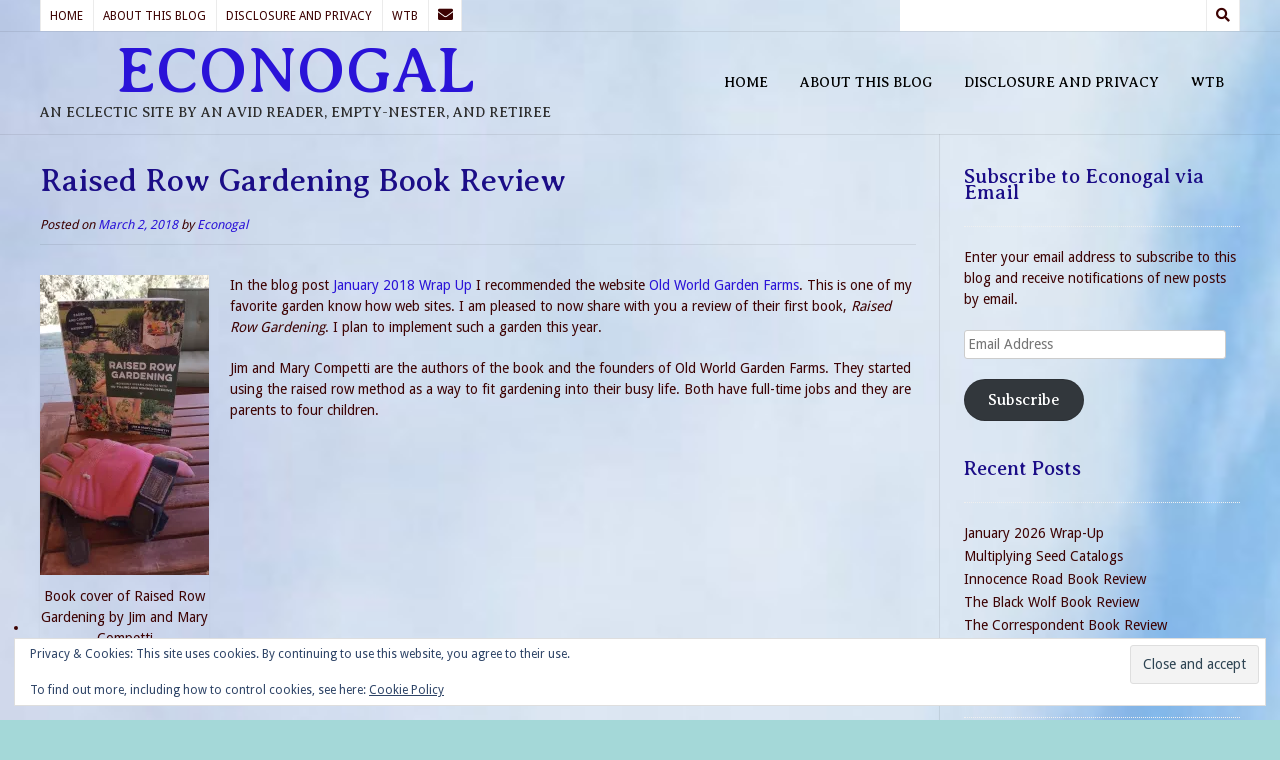

--- FILE ---
content_type: text/html; charset=UTF-8
request_url: https://www.econogal.com/2018/03/02/raised-row-gardening-book-review/
body_size: 21508
content:
<!DOCTYPE html><!-- Nikkon.ORG -->
<html lang="en-US">
<head>
<meta charset="UTF-8">
<meta name="viewport" content="width=device-width, initial-scale=1">
<link rel="profile" href="http://gmpg.org/xfn/11">
<link rel="pingback" href="https://www.econogal.com/xmlrpc.php">
<meta name='robots' content='index, follow, max-image-preview:large, max-snippet:-1, max-video-preview:-1' />
<!-- Jetpack Site Verification Tags -->
<meta name="google-site-verification" content="google533ddd1f3fd14d8e.html" />

	<!-- This site is optimized with the Yoast SEO plugin v26.8 - https://yoast.com/product/yoast-seo-wordpress/ -->
	<title>Raised Row Gardening Book Review - ECONOGAL</title>
	<meta name="description" content="This book review of Raised Row Gardening by Jim and Mary Competti gives an overall description of the garden concept the authors of the Old World Garden Farms blog created. This new gardening concept eliminates much of the labor involved with gardening by reducing weeds." />
	<link rel="canonical" href="https://www.econogal.com/2018/03/02/raised-row-gardening-book-review/" />
	<meta property="og:locale" content="en_US" />
	<meta property="og:type" content="article" />
	<meta property="og:title" content="Raised Row Gardening Book Review - ECONOGAL" />
	<meta property="og:description" content="This book review of Raised Row Gardening by Jim and Mary Competti gives an overall description of the garden concept the authors of the Old World Garden Farms blog created. This new gardening concept eliminates much of the labor involved with gardening by reducing weeds." />
	<meta property="og:url" content="https://www.econogal.com/2018/03/02/raised-row-gardening-book-review/" />
	<meta property="og:site_name" content="ECONOGAL" />
	<meta property="article:published_time" content="2018-03-02T19:25:54+00:00" />
	<meta property="og:image" content="https://www.econogal.com/wp-content/uploads/2018/03/Raised-Row-Gardening-Book-169x300.jpg" />
	<meta name="author" content="Econogal" />
	<meta name="twitter:card" content="summary_large_image" />
	<meta name="twitter:creator" content="@Econogal" />
	<meta name="twitter:site" content="@Econogal" />
	<meta name="twitter:label1" content="Written by" />
	<meta name="twitter:data1" content="Econogal" />
	<meta name="twitter:label2" content="Est. reading time" />
	<meta name="twitter:data2" content="2 minutes" />
	<script type="application/ld+json" class="yoast-schema-graph">{"@context":"https://schema.org","@graph":[{"@type":"Article","@id":"https://www.econogal.com/2018/03/02/raised-row-gardening-book-review/#article","isPartOf":{"@id":"https://www.econogal.com/2018/03/02/raised-row-gardening-book-review/"},"author":{"name":"Econogal","@id":"https://www.econogal.com/#/schema/person/39840976476d0ce405b15e7ce65a3f89"},"headline":"Raised Row Gardening Book Review","datePublished":"2018-03-02T19:25:54+00:00","mainEntityOfPage":{"@id":"https://www.econogal.com/2018/03/02/raised-row-gardening-book-review/"},"wordCount":444,"commentCount":7,"publisher":{"@id":"https://www.econogal.com/#/schema/person/39840976476d0ce405b15e7ce65a3f89"},"image":{"@id":"https://www.econogal.com/2018/03/02/raised-row-gardening-book-review/#primaryimage"},"thumbnailUrl":"https://www.econogal.com/wp-content/uploads/2018/03/Raised-Row-Gardening-Book-169x300.jpg","keywords":["Book review","composting","gardening","Jim Competti","Mary Competti","no till gardening","Raised Row Gardening"],"articleSection":["In The Garden","In The Library"],"inLanguage":"en-US","potentialAction":[{"@type":"CommentAction","name":"Comment","target":["https://www.econogal.com/2018/03/02/raised-row-gardening-book-review/#respond"]}]},{"@type":"WebPage","@id":"https://www.econogal.com/2018/03/02/raised-row-gardening-book-review/","url":"https://www.econogal.com/2018/03/02/raised-row-gardening-book-review/","name":"Raised Row Gardening Book Review - ECONOGAL","isPartOf":{"@id":"https://www.econogal.com/#website"},"primaryImageOfPage":{"@id":"https://www.econogal.com/2018/03/02/raised-row-gardening-book-review/#primaryimage"},"image":{"@id":"https://www.econogal.com/2018/03/02/raised-row-gardening-book-review/#primaryimage"},"thumbnailUrl":"https://www.econogal.com/wp-content/uploads/2018/03/Raised-Row-Gardening-Book-169x300.jpg","datePublished":"2018-03-02T19:25:54+00:00","description":"This book review of Raised Row Gardening by Jim and Mary Competti gives an overall description of the garden concept the authors of the Old World Garden Farms blog created. This new gardening concept eliminates much of the labor involved with gardening by reducing weeds.","breadcrumb":{"@id":"https://www.econogal.com/2018/03/02/raised-row-gardening-book-review/#breadcrumb"},"inLanguage":"en-US","potentialAction":[{"@type":"ReadAction","target":["https://www.econogal.com/2018/03/02/raised-row-gardening-book-review/"]}]},{"@type":"ImageObject","inLanguage":"en-US","@id":"https://www.econogal.com/2018/03/02/raised-row-gardening-book-review/#primaryimage","url":"https://i0.wp.com/www.econogal.com/wp-content/uploads/2018/03/Raised-Row-Gardening-Book.jpg?fit=2985%2C5307&ssl=1","contentUrl":"https://i0.wp.com/www.econogal.com/wp-content/uploads/2018/03/Raised-Row-Gardening-Book.jpg?fit=2985%2C5307&ssl=1","width":2985,"height":5307,"caption":"Book cover of Raised Row Gardening by Jim and Mary Competti"},{"@type":"BreadcrumbList","@id":"https://www.econogal.com/2018/03/02/raised-row-gardening-book-review/#breadcrumb","itemListElement":[{"@type":"ListItem","position":1,"name":"Home","item":"https://www.econogal.com/"},{"@type":"ListItem","position":2,"name":"Raised Row Gardening Book Review"}]},{"@type":"WebSite","@id":"https://www.econogal.com/#website","url":"https://www.econogal.com/","name":"ECONOGAL","description":"An eclectic site by an avid reader, empty-nester, and retiree","publisher":{"@id":"https://www.econogal.com/#/schema/person/39840976476d0ce405b15e7ce65a3f89"},"potentialAction":[{"@type":"SearchAction","target":{"@type":"EntryPoint","urlTemplate":"https://www.econogal.com/?s={search_term_string}"},"query-input":{"@type":"PropertyValueSpecification","valueRequired":true,"valueName":"search_term_string"}}],"inLanguage":"en-US"},{"@type":["Person","Organization"],"@id":"https://www.econogal.com/#/schema/person/39840976476d0ce405b15e7ce65a3f89","name":"Econogal","image":{"@type":"ImageObject","inLanguage":"en-US","@id":"https://www.econogal.com/#/schema/person/image/","url":"https://secure.gravatar.com/avatar/00e3819feb881fec075901addfb736ff791c49fcca7f8eed533526349bf58cc6?s=96&d=blank&r=g","contentUrl":"https://secure.gravatar.com/avatar/00e3819feb881fec075901addfb736ff791c49fcca7f8eed533526349bf58cc6?s=96&d=blank&r=g","caption":"Econogal"},"logo":{"@id":"https://www.econogal.com/#/schema/person/image/"},"description":"An avid reader, empty-nester and retiree.","sameAs":["https://x.com/Econogal"]}]}</script>
	<!-- / Yoast SEO plugin. -->


<link rel='dns-prefetch' href='//www.econogal.com' />
<link rel='dns-prefetch' href='//stats.wp.com' />
<link rel='dns-prefetch' href='//fonts.googleapis.com' />
<link rel='dns-prefetch' href='//widgets.wp.com' />
<link rel='dns-prefetch' href='//s0.wp.com' />
<link rel='dns-prefetch' href='//0.gravatar.com' />
<link rel='dns-prefetch' href='//1.gravatar.com' />
<link rel='dns-prefetch' href='//2.gravatar.com' />
<link rel='dns-prefetch' href='//jetpack.wordpress.com' />
<link rel='dns-prefetch' href='//public-api.wordpress.com' />
<link rel='preconnect' href='//c0.wp.com' />
<link rel='preconnect' href='//i0.wp.com' />
<link rel="alternate" type="application/rss+xml" title="ECONOGAL &raquo; Feed" href="https://www.econogal.com/feed/" />
<link rel="alternate" type="application/rss+xml" title="ECONOGAL &raquo; Comments Feed" href="https://www.econogal.com/comments/feed/" />
<link rel="alternate" type="application/rss+xml" title="ECONOGAL &raquo; Raised Row Gardening Book Review Comments Feed" href="https://www.econogal.com/2018/03/02/raised-row-gardening-book-review/feed/" />
<link rel="alternate" title="oEmbed (JSON)" type="application/json+oembed" href="https://www.econogal.com/wp-json/oembed/1.0/embed?url=https%3A%2F%2Fwww.econogal.com%2F2018%2F03%2F02%2Fraised-row-gardening-book-review%2F" />
<link rel="alternate" title="oEmbed (XML)" type="text/xml+oembed" href="https://www.econogal.com/wp-json/oembed/1.0/embed?url=https%3A%2F%2Fwww.econogal.com%2F2018%2F03%2F02%2Fraised-row-gardening-book-review%2F&#038;format=xml" />
<style id='wp-img-auto-sizes-contain-inline-css' type='text/css'>
img:is([sizes=auto i],[sizes^="auto," i]){contain-intrinsic-size:3000px 1500px}
/*# sourceURL=wp-img-auto-sizes-contain-inline-css */
</style>
<link rel='stylesheet' id='jetpack_related-posts-css' href='https://c0.wp.com/p/jetpack/15.4/modules/related-posts/related-posts.css' type='text/css' media='all' />
<style id='wp-emoji-styles-inline-css' type='text/css'>

	img.wp-smiley, img.emoji {
		display: inline !important;
		border: none !important;
		box-shadow: none !important;
		height: 1em !important;
		width: 1em !important;
		margin: 0 0.07em !important;
		vertical-align: -0.1em !important;
		background: none !important;
		padding: 0 !important;
	}
/*# sourceURL=wp-emoji-styles-inline-css */
</style>
<style id='wp-block-library-inline-css' type='text/css'>
:root{--wp-block-synced-color:#7a00df;--wp-block-synced-color--rgb:122,0,223;--wp-bound-block-color:var(--wp-block-synced-color);--wp-editor-canvas-background:#ddd;--wp-admin-theme-color:#007cba;--wp-admin-theme-color--rgb:0,124,186;--wp-admin-theme-color-darker-10:#006ba1;--wp-admin-theme-color-darker-10--rgb:0,107,160.5;--wp-admin-theme-color-darker-20:#005a87;--wp-admin-theme-color-darker-20--rgb:0,90,135;--wp-admin-border-width-focus:2px}@media (min-resolution:192dpi){:root{--wp-admin-border-width-focus:1.5px}}.wp-element-button{cursor:pointer}:root .has-very-light-gray-background-color{background-color:#eee}:root .has-very-dark-gray-background-color{background-color:#313131}:root .has-very-light-gray-color{color:#eee}:root .has-very-dark-gray-color{color:#313131}:root .has-vivid-green-cyan-to-vivid-cyan-blue-gradient-background{background:linear-gradient(135deg,#00d084,#0693e3)}:root .has-purple-crush-gradient-background{background:linear-gradient(135deg,#34e2e4,#4721fb 50%,#ab1dfe)}:root .has-hazy-dawn-gradient-background{background:linear-gradient(135deg,#faaca8,#dad0ec)}:root .has-subdued-olive-gradient-background{background:linear-gradient(135deg,#fafae1,#67a671)}:root .has-atomic-cream-gradient-background{background:linear-gradient(135deg,#fdd79a,#004a59)}:root .has-nightshade-gradient-background{background:linear-gradient(135deg,#330968,#31cdcf)}:root .has-midnight-gradient-background{background:linear-gradient(135deg,#020381,#2874fc)}:root{--wp--preset--font-size--normal:16px;--wp--preset--font-size--huge:42px}.has-regular-font-size{font-size:1em}.has-larger-font-size{font-size:2.625em}.has-normal-font-size{font-size:var(--wp--preset--font-size--normal)}.has-huge-font-size{font-size:var(--wp--preset--font-size--huge)}.has-text-align-center{text-align:center}.has-text-align-left{text-align:left}.has-text-align-right{text-align:right}.has-fit-text{white-space:nowrap!important}#end-resizable-editor-section{display:none}.aligncenter{clear:both}.items-justified-left{justify-content:flex-start}.items-justified-center{justify-content:center}.items-justified-right{justify-content:flex-end}.items-justified-space-between{justify-content:space-between}.screen-reader-text{border:0;clip-path:inset(50%);height:1px;margin:-1px;overflow:hidden;padding:0;position:absolute;width:1px;word-wrap:normal!important}.screen-reader-text:focus{background-color:#ddd;clip-path:none;color:#444;display:block;font-size:1em;height:auto;left:5px;line-height:normal;padding:15px 23px 14px;text-decoration:none;top:5px;width:auto;z-index:100000}html :where(.has-border-color){border-style:solid}html :where([style*=border-top-color]){border-top-style:solid}html :where([style*=border-right-color]){border-right-style:solid}html :where([style*=border-bottom-color]){border-bottom-style:solid}html :where([style*=border-left-color]){border-left-style:solid}html :where([style*=border-width]){border-style:solid}html :where([style*=border-top-width]){border-top-style:solid}html :where([style*=border-right-width]){border-right-style:solid}html :where([style*=border-bottom-width]){border-bottom-style:solid}html :where([style*=border-left-width]){border-left-style:solid}html :where(img[class*=wp-image-]){height:auto;max-width:100%}:where(figure){margin:0 0 1em}html :where(.is-position-sticky){--wp-admin--admin-bar--position-offset:var(--wp-admin--admin-bar--height,0px)}@media screen and (max-width:600px){html :where(.is-position-sticky){--wp-admin--admin-bar--position-offset:0px}}

/*# sourceURL=wp-block-library-inline-css */
</style><style id='wp-block-archives-inline-css' type='text/css'>
.wp-block-archives{box-sizing:border-box}.wp-block-archives-dropdown label{display:block}
/*# sourceURL=https://c0.wp.com/c/6.9/wp-includes/blocks/archives/style.min.css */
</style>
<link rel='stylesheet' id='wp-block-heading-css' href='https://c0.wp.com/c/6.9/wp-includes/blocks/heading/style.min.css' type='text/css' media='all' />
<style id='wp-block-latest-posts-inline-css' type='text/css'>
.wp-block-latest-posts{box-sizing:border-box}.wp-block-latest-posts.alignleft{margin-right:2em}.wp-block-latest-posts.alignright{margin-left:2em}.wp-block-latest-posts.wp-block-latest-posts__list{list-style:none}.wp-block-latest-posts.wp-block-latest-posts__list li{clear:both;overflow-wrap:break-word}.wp-block-latest-posts.is-grid{display:flex;flex-wrap:wrap}.wp-block-latest-posts.is-grid li{margin:0 1.25em 1.25em 0;width:100%}@media (min-width:600px){.wp-block-latest-posts.columns-2 li{width:calc(50% - .625em)}.wp-block-latest-posts.columns-2 li:nth-child(2n){margin-right:0}.wp-block-latest-posts.columns-3 li{width:calc(33.33333% - .83333em)}.wp-block-latest-posts.columns-3 li:nth-child(3n){margin-right:0}.wp-block-latest-posts.columns-4 li{width:calc(25% - .9375em)}.wp-block-latest-posts.columns-4 li:nth-child(4n){margin-right:0}.wp-block-latest-posts.columns-5 li{width:calc(20% - 1em)}.wp-block-latest-posts.columns-5 li:nth-child(5n){margin-right:0}.wp-block-latest-posts.columns-6 li{width:calc(16.66667% - 1.04167em)}.wp-block-latest-posts.columns-6 li:nth-child(6n){margin-right:0}}:root :where(.wp-block-latest-posts.is-grid){padding:0}:root :where(.wp-block-latest-posts.wp-block-latest-posts__list){padding-left:0}.wp-block-latest-posts__post-author,.wp-block-latest-posts__post-date{display:block;font-size:.8125em}.wp-block-latest-posts__post-excerpt,.wp-block-latest-posts__post-full-content{margin-bottom:1em;margin-top:.5em}.wp-block-latest-posts__featured-image a{display:inline-block}.wp-block-latest-posts__featured-image img{height:auto;max-width:100%;width:auto}.wp-block-latest-posts__featured-image.alignleft{float:left;margin-right:1em}.wp-block-latest-posts__featured-image.alignright{float:right;margin-left:1em}.wp-block-latest-posts__featured-image.aligncenter{margin-bottom:1em;text-align:center}
/*# sourceURL=https://c0.wp.com/c/6.9/wp-includes/blocks/latest-posts/style.min.css */
</style>
<link rel='stylesheet' id='wp-block-group-css' href='https://c0.wp.com/c/6.9/wp-includes/blocks/group/style.min.css' type='text/css' media='all' />
<link rel='stylesheet' id='wp-block-paragraph-css' href='https://c0.wp.com/c/6.9/wp-includes/blocks/paragraph/style.min.css' type='text/css' media='all' />
<style id='global-styles-inline-css' type='text/css'>
:root{--wp--preset--aspect-ratio--square: 1;--wp--preset--aspect-ratio--4-3: 4/3;--wp--preset--aspect-ratio--3-4: 3/4;--wp--preset--aspect-ratio--3-2: 3/2;--wp--preset--aspect-ratio--2-3: 2/3;--wp--preset--aspect-ratio--16-9: 16/9;--wp--preset--aspect-ratio--9-16: 9/16;--wp--preset--color--black: #000000;--wp--preset--color--cyan-bluish-gray: #abb8c3;--wp--preset--color--white: #ffffff;--wp--preset--color--pale-pink: #f78da7;--wp--preset--color--vivid-red: #cf2e2e;--wp--preset--color--luminous-vivid-orange: #ff6900;--wp--preset--color--luminous-vivid-amber: #fcb900;--wp--preset--color--light-green-cyan: #7bdcb5;--wp--preset--color--vivid-green-cyan: #00d084;--wp--preset--color--pale-cyan-blue: #8ed1fc;--wp--preset--color--vivid-cyan-blue: #0693e3;--wp--preset--color--vivid-purple: #9b51e0;--wp--preset--gradient--vivid-cyan-blue-to-vivid-purple: linear-gradient(135deg,rgb(6,147,227) 0%,rgb(155,81,224) 100%);--wp--preset--gradient--light-green-cyan-to-vivid-green-cyan: linear-gradient(135deg,rgb(122,220,180) 0%,rgb(0,208,130) 100%);--wp--preset--gradient--luminous-vivid-amber-to-luminous-vivid-orange: linear-gradient(135deg,rgb(252,185,0) 0%,rgb(255,105,0) 100%);--wp--preset--gradient--luminous-vivid-orange-to-vivid-red: linear-gradient(135deg,rgb(255,105,0) 0%,rgb(207,46,46) 100%);--wp--preset--gradient--very-light-gray-to-cyan-bluish-gray: linear-gradient(135deg,rgb(238,238,238) 0%,rgb(169,184,195) 100%);--wp--preset--gradient--cool-to-warm-spectrum: linear-gradient(135deg,rgb(74,234,220) 0%,rgb(151,120,209) 20%,rgb(207,42,186) 40%,rgb(238,44,130) 60%,rgb(251,105,98) 80%,rgb(254,248,76) 100%);--wp--preset--gradient--blush-light-purple: linear-gradient(135deg,rgb(255,206,236) 0%,rgb(152,150,240) 100%);--wp--preset--gradient--blush-bordeaux: linear-gradient(135deg,rgb(254,205,165) 0%,rgb(254,45,45) 50%,rgb(107,0,62) 100%);--wp--preset--gradient--luminous-dusk: linear-gradient(135deg,rgb(255,203,112) 0%,rgb(199,81,192) 50%,rgb(65,88,208) 100%);--wp--preset--gradient--pale-ocean: linear-gradient(135deg,rgb(255,245,203) 0%,rgb(182,227,212) 50%,rgb(51,167,181) 100%);--wp--preset--gradient--electric-grass: linear-gradient(135deg,rgb(202,248,128) 0%,rgb(113,206,126) 100%);--wp--preset--gradient--midnight: linear-gradient(135deg,rgb(2,3,129) 0%,rgb(40,116,252) 100%);--wp--preset--font-size--small: 13px;--wp--preset--font-size--medium: 20px;--wp--preset--font-size--large: 36px;--wp--preset--font-size--x-large: 42px;--wp--preset--spacing--20: 0.44rem;--wp--preset--spacing--30: 0.67rem;--wp--preset--spacing--40: 1rem;--wp--preset--spacing--50: 1.5rem;--wp--preset--spacing--60: 2.25rem;--wp--preset--spacing--70: 3.38rem;--wp--preset--spacing--80: 5.06rem;--wp--preset--shadow--natural: 6px 6px 9px rgba(0, 0, 0, 0.2);--wp--preset--shadow--deep: 12px 12px 50px rgba(0, 0, 0, 0.4);--wp--preset--shadow--sharp: 6px 6px 0px rgba(0, 0, 0, 0.2);--wp--preset--shadow--outlined: 6px 6px 0px -3px rgb(255, 255, 255), 6px 6px rgb(0, 0, 0);--wp--preset--shadow--crisp: 6px 6px 0px rgb(0, 0, 0);}:where(.is-layout-flex){gap: 0.5em;}:where(.is-layout-grid){gap: 0.5em;}body .is-layout-flex{display: flex;}.is-layout-flex{flex-wrap: wrap;align-items: center;}.is-layout-flex > :is(*, div){margin: 0;}body .is-layout-grid{display: grid;}.is-layout-grid > :is(*, div){margin: 0;}:where(.wp-block-columns.is-layout-flex){gap: 2em;}:where(.wp-block-columns.is-layout-grid){gap: 2em;}:where(.wp-block-post-template.is-layout-flex){gap: 1.25em;}:where(.wp-block-post-template.is-layout-grid){gap: 1.25em;}.has-black-color{color: var(--wp--preset--color--black) !important;}.has-cyan-bluish-gray-color{color: var(--wp--preset--color--cyan-bluish-gray) !important;}.has-white-color{color: var(--wp--preset--color--white) !important;}.has-pale-pink-color{color: var(--wp--preset--color--pale-pink) !important;}.has-vivid-red-color{color: var(--wp--preset--color--vivid-red) !important;}.has-luminous-vivid-orange-color{color: var(--wp--preset--color--luminous-vivid-orange) !important;}.has-luminous-vivid-amber-color{color: var(--wp--preset--color--luminous-vivid-amber) !important;}.has-light-green-cyan-color{color: var(--wp--preset--color--light-green-cyan) !important;}.has-vivid-green-cyan-color{color: var(--wp--preset--color--vivid-green-cyan) !important;}.has-pale-cyan-blue-color{color: var(--wp--preset--color--pale-cyan-blue) !important;}.has-vivid-cyan-blue-color{color: var(--wp--preset--color--vivid-cyan-blue) !important;}.has-vivid-purple-color{color: var(--wp--preset--color--vivid-purple) !important;}.has-black-background-color{background-color: var(--wp--preset--color--black) !important;}.has-cyan-bluish-gray-background-color{background-color: var(--wp--preset--color--cyan-bluish-gray) !important;}.has-white-background-color{background-color: var(--wp--preset--color--white) !important;}.has-pale-pink-background-color{background-color: var(--wp--preset--color--pale-pink) !important;}.has-vivid-red-background-color{background-color: var(--wp--preset--color--vivid-red) !important;}.has-luminous-vivid-orange-background-color{background-color: var(--wp--preset--color--luminous-vivid-orange) !important;}.has-luminous-vivid-amber-background-color{background-color: var(--wp--preset--color--luminous-vivid-amber) !important;}.has-light-green-cyan-background-color{background-color: var(--wp--preset--color--light-green-cyan) !important;}.has-vivid-green-cyan-background-color{background-color: var(--wp--preset--color--vivid-green-cyan) !important;}.has-pale-cyan-blue-background-color{background-color: var(--wp--preset--color--pale-cyan-blue) !important;}.has-vivid-cyan-blue-background-color{background-color: var(--wp--preset--color--vivid-cyan-blue) !important;}.has-vivid-purple-background-color{background-color: var(--wp--preset--color--vivid-purple) !important;}.has-black-border-color{border-color: var(--wp--preset--color--black) !important;}.has-cyan-bluish-gray-border-color{border-color: var(--wp--preset--color--cyan-bluish-gray) !important;}.has-white-border-color{border-color: var(--wp--preset--color--white) !important;}.has-pale-pink-border-color{border-color: var(--wp--preset--color--pale-pink) !important;}.has-vivid-red-border-color{border-color: var(--wp--preset--color--vivid-red) !important;}.has-luminous-vivid-orange-border-color{border-color: var(--wp--preset--color--luminous-vivid-orange) !important;}.has-luminous-vivid-amber-border-color{border-color: var(--wp--preset--color--luminous-vivid-amber) !important;}.has-light-green-cyan-border-color{border-color: var(--wp--preset--color--light-green-cyan) !important;}.has-vivid-green-cyan-border-color{border-color: var(--wp--preset--color--vivid-green-cyan) !important;}.has-pale-cyan-blue-border-color{border-color: var(--wp--preset--color--pale-cyan-blue) !important;}.has-vivid-cyan-blue-border-color{border-color: var(--wp--preset--color--vivid-cyan-blue) !important;}.has-vivid-purple-border-color{border-color: var(--wp--preset--color--vivid-purple) !important;}.has-vivid-cyan-blue-to-vivid-purple-gradient-background{background: var(--wp--preset--gradient--vivid-cyan-blue-to-vivid-purple) !important;}.has-light-green-cyan-to-vivid-green-cyan-gradient-background{background: var(--wp--preset--gradient--light-green-cyan-to-vivid-green-cyan) !important;}.has-luminous-vivid-amber-to-luminous-vivid-orange-gradient-background{background: var(--wp--preset--gradient--luminous-vivid-amber-to-luminous-vivid-orange) !important;}.has-luminous-vivid-orange-to-vivid-red-gradient-background{background: var(--wp--preset--gradient--luminous-vivid-orange-to-vivid-red) !important;}.has-very-light-gray-to-cyan-bluish-gray-gradient-background{background: var(--wp--preset--gradient--very-light-gray-to-cyan-bluish-gray) !important;}.has-cool-to-warm-spectrum-gradient-background{background: var(--wp--preset--gradient--cool-to-warm-spectrum) !important;}.has-blush-light-purple-gradient-background{background: var(--wp--preset--gradient--blush-light-purple) !important;}.has-blush-bordeaux-gradient-background{background: var(--wp--preset--gradient--blush-bordeaux) !important;}.has-luminous-dusk-gradient-background{background: var(--wp--preset--gradient--luminous-dusk) !important;}.has-pale-ocean-gradient-background{background: var(--wp--preset--gradient--pale-ocean) !important;}.has-electric-grass-gradient-background{background: var(--wp--preset--gradient--electric-grass) !important;}.has-midnight-gradient-background{background: var(--wp--preset--gradient--midnight) !important;}.has-small-font-size{font-size: var(--wp--preset--font-size--small) !important;}.has-medium-font-size{font-size: var(--wp--preset--font-size--medium) !important;}.has-large-font-size{font-size: var(--wp--preset--font-size--large) !important;}.has-x-large-font-size{font-size: var(--wp--preset--font-size--x-large) !important;}
/*# sourceURL=global-styles-inline-css */
</style>

<style id='classic-theme-styles-inline-css' type='text/css'>
/*! This file is auto-generated */
.wp-block-button__link{color:#fff;background-color:#32373c;border-radius:9999px;box-shadow:none;text-decoration:none;padding:calc(.667em + 2px) calc(1.333em + 2px);font-size:1.125em}.wp-block-file__button{background:#32373c;color:#fff;text-decoration:none}
/*# sourceURL=/wp-includes/css/classic-themes.min.css */
</style>
<link rel='stylesheet' id='sow-social-media-buttons-atom-2defa625f2ba-css' href='https://www.econogal.com/wp-content/uploads/siteorigin-widgets/sow-social-media-buttons-atom-2defa625f2ba.css?ver=6.9' type='text/css' media='all' />
<link rel='stylesheet' id='customizer_nikkon_fonts-css' href='//fonts.googleapis.com/css?family=Droid+Sans%3Aregular%2C700%7CAveria+Serif+Libre%3Aregular%2Citalic%2C700%26subset%3Dlatin%2C' type='text/css' media='screen' />
<link rel='stylesheet' id='nikkon-body-font-default-css' href='//fonts.googleapis.com/css?family=Open+Sans%3A400%2C300%2C300italic%2C400italic%2C600%2C600italic%2C700%2C700italic&#038;ver=1.2.02' type='text/css' media='all' />
<link rel='stylesheet' id='nikkon-heading-font-default-css' href='//fonts.googleapis.com/css?family=Dosis%3A400%2C300%2C500%2C600%2C700&#038;ver=1.2.02' type='text/css' media='all' />
<link rel='stylesheet' id='nikkon-font-awesome-css' href='https://www.econogal.com/wp-content/themes/nikkon/includes/font-awesome/css/all.min.css?ver=5.11.2' type='text/css' media='all' />
<link rel='stylesheet' id='nikkon-style-css' href='https://www.econogal.com/wp-content/themes/nikkon/style.css?ver=1.2.02' type='text/css' media='all' />
<link rel='stylesheet' id='subscribe-modal-css-css' href='https://c0.wp.com/p/jetpack/15.4/modules/subscriptions/subscribe-modal/subscribe-modal.css' type='text/css' media='all' />
<link rel='stylesheet' id='jetpack_likes-css' href='https://c0.wp.com/p/jetpack/15.4/modules/likes/style.css' type='text/css' media='all' />
<link rel='stylesheet' id='jetpack-subscriptions-css' href='https://c0.wp.com/p/jetpack/15.4/_inc/build/subscriptions/subscriptions.min.css' type='text/css' media='all' />
<link rel='stylesheet' id='tablepress-default-css' href='https://www.econogal.com/wp-content/plugins/tablepress/css/build/default.css?ver=3.2.6' type='text/css' media='all' />
<link rel='stylesheet' id='sharedaddy-css' href='https://c0.wp.com/p/jetpack/15.4/modules/sharedaddy/sharing.css' type='text/css' media='all' />
<link rel='stylesheet' id='social-logos-css' href='https://c0.wp.com/p/jetpack/15.4/_inc/social-logos/social-logos.min.css' type='text/css' media='all' />
<script type="text/javascript" id="jetpack_related-posts-js-extra">
/* <![CDATA[ */
var related_posts_js_options = {"post_heading":"h4"};
//# sourceURL=jetpack_related-posts-js-extra
/* ]]> */
</script>
<script type="text/javascript" src="https://c0.wp.com/p/jetpack/15.4/_inc/build/related-posts/related-posts.min.js" id="jetpack_related-posts-js"></script>
<script type="text/javascript" src="https://c0.wp.com/c/6.9/wp-includes/js/jquery/jquery.min.js" id="jquery-core-js"></script>
<script type="text/javascript" src="https://c0.wp.com/c/6.9/wp-includes/js/jquery/jquery-migrate.min.js" id="jquery-migrate-js"></script>
<link rel="https://api.w.org/" href="https://www.econogal.com/wp-json/" /><link rel="alternate" title="JSON" type="application/json" href="https://www.econogal.com/wp-json/wp/v2/posts/1572" /><link rel="EditURI" type="application/rsd+xml" title="RSD" href="https://www.econogal.com/xmlrpc.php?rsd" />
<meta name="generator" content="WordPress 6.9" />
<link rel='shortlink' href='https://wp.me/p8Sukg-pm' />
	<style>img#wpstats{display:none}</style>
		<style type="text/css">.recentcomments a{display:inline !important;padding:0 !important;margin:0 !important;}</style><style type="text/css" id="custom-background-css">
body.custom-background { background-color: #a4d8d8; background-image: url("https://www.econogal.com/wp-content/uploads/2017/10/Cropped-Background-2.jpg"); background-position: left bottom; background-size: cover; background-repeat: no-repeat; background-attachment: fixed; }
</style>
	<link rel="icon" href="https://i0.wp.com/www.econogal.com/wp-content/uploads/2017/07/cropped-IMG_20140411_102347-e1499271545187-1.jpg?fit=32%2C32&#038;ssl=1" sizes="32x32" />
<link rel="icon" href="https://i0.wp.com/www.econogal.com/wp-content/uploads/2017/07/cropped-IMG_20140411_102347-e1499271545187-1.jpg?fit=192%2C192&#038;ssl=1" sizes="192x192" />
<link rel="apple-touch-icon" href="https://i0.wp.com/www.econogal.com/wp-content/uploads/2017/07/cropped-IMG_20140411_102347-e1499271545187-1.jpg?fit=180%2C180&#038;ssl=1" />
<meta name="msapplication-TileImage" content="https://i0.wp.com/www.econogal.com/wp-content/uploads/2017/07/cropped-IMG_20140411_102347-e1499271545187-1.jpg?fit=270%2C270&#038;ssl=1" />
<style id='nikkon-custom-css-inline-css' type='text/css'>
#comments .form-submit #submit,
				.search-block .search-submit,
				.side-aligned-social a.social-icon,
				.no-results-btn,
				button,
				input[type="button"],
				input[type="reset"],
				input[type="submit"],
				.woocommerce ul.products li.product a.add_to_cart_button, .woocommerce-page ul.products li.product a.add_to_cart_button,
				.woocommerce ul.products li.product .onsale, .woocommerce-page ul.products li.product .onsale,
				.woocommerce button.button.alt,
				.woocommerce-page button.button.alt,
				.woocommerce input.button.alt:hover,
				.woocommerce-page #content input.button.alt:hover,
				.woocommerce .cart-collaterals .shipping_calculator .button,
				.woocommerce-page .cart-collaterals .shipping_calculator .button,
				.woocommerce a.button,
				.woocommerce-page a.button,
				.woocommerce input.button,
				.woocommerce-page #content input.button,
				.woocommerce-page input.button,
				.woocommerce #review_form #respond .form-submit input,
				.woocommerce-page #review_form #respond .form-submit input,
				.woocommerce-cart .wc-proceed-to-checkout a.checkout-button:hover,
				.single-product span.onsale,
				.main-navigation ul ul a:hover,
				.main-navigation ul ul li.current-menu-item > a,
				.main-navigation ul ul li.current_page_item > a,
				.main-navigation ul ul li.current-menu-parent > a,
				.main-navigation ul ul li.current_page_parent > a,
				.main-navigation ul ul li.current-menu-ancestor > a,
				.main-navigation ul ul li.current_page_ancestor > a,
				.main-navigation button,
				.wpcf7-submit,
				.wp-paginate li a:hover,
				.wp-paginate li a:active,
				.wp-paginate li .current,
				.wp-paginate.wpp-modern-grey li a:hover,
				.wp-paginate.wpp-modern-grey li .current,
				.main-navigation li.nikkon-menu-button .nav-span-block{background:inherit;background-color:#2a13d8;}.wp-block-quote:not(.is-large),
				.wp-block-quote:not(.is-style-large){border-left-color:#2a13d8;}a,
				.content-area .entry-content a,
				#comments a,
				.post-edit-link,
				.site-title a,
				.error-404.not-found .page-header .page-title span,
				.search-button .fa-search,
				.header-cart-checkout.cart-has-items .fa-shopping-cart,
				.main-navigation ul#primary-menu > li > a:hover,
				.main-navigation ul#primary-menu > li.current-menu-item > a,
				.main-navigation ul#primary-menu > li.current-menu-ancestor > a,
				.main-navigation ul#primary-menu > li.current-menu-parent > a,
				.main-navigation ul#primary-menu > li.current_page_parent > a,
				.main-navigation ul#primary-menu > li.current_page_ancestor > a{color:#2a13d8;}.main-navigation button:hover,
				#comments .form-submit #submit:hover,
				.search-block .search-submit:hover,
				.no-results-btn:hover,
				button,
				input[type="button"],
				input[type="reset"],
				input[type="submit"],
				.woocommerce input.button.alt,
				.woocommerce-page #content input.button.alt,
				.woocommerce .cart-collaterals .shipping_calculator .button,
				.woocommerce-page .cart-collaterals .shipping_calculator .button,
				.woocommerce a.button:hover,
				.woocommerce-page a.button:hover,
				.woocommerce input.button:hover,
				.woocommerce-page #content input.button:hover,
				.woocommerce-page input.button:hover,
				.woocommerce ul.products li.product a.add_to_cart_button:hover, .woocommerce-page ul.products li.product a.add_to_cart_button:hover,
				.woocommerce button.button.alt:hover,
				.woocommerce-page button.button.alt:hover,
				.woocommerce #review_form #respond .form-submit input:hover,
				.woocommerce-page #review_form #respond .form-submit input:hover,
				.woocommerce-cart .wc-proceed-to-checkout a.checkout-button,
				.main-navigation li.nikkon-menu-button .nav-span-block:hover,
				.wpcf7-submit:hover{background:inherit;background-color:#000000;}a:hover,
				.nikkon-header-nav ul li a:hover,
				.content-area .entry-content a:hover,
				.header-social .social-icon:hover,
				.widget-area .widget a:hover,
				.site-footer-widgets .widget a:hover,
				.site-footer .widget a:hover,
				.search-btn:hover,
				.search-button .fa-search:hover,
				.woocommerce #content div.product p.price,
				.woocommerce-page #content div.product p.price,
				.woocommerce-page div.product p.price,
				.woocommerce #content div.product span.price,
				.woocommerce div.product span.price,
				.woocommerce-page #content div.product span.price,
				.woocommerce-page div.product span.price,
				.woocommerce #content div.product .woocommerce-tabs ul.tabs li.active,
				.woocommerce div.product .woocommerce-tabs ul.tabs li.active,
				.woocommerce-page #content div.product .woocommerce-tabs ul.tabs li.active,
				.woocommerce-page div.product .woocommerce-tabs ul.tabs li.active{color:#000000;}body,
				.widget-area .widget a{font-family:"Droid Sans","Helvetica Neue",sans-serif;}body,
                .widget-area .widget a{color:#3d0303;}h1, h2, h3, h4, h5, h6,
                h1 a, h2 a, h3 a, h4 a, h5 a, h6 a,
                .widget-area .widget-title,
                .main-navigation ul li a,
                .woocommerce table.cart th,
                .woocommerce-page #content table.cart th,
                .woocommerce-page table.cart th,
                .woocommerce input.button.alt,
                .woocommerce-page #content input.button.alt,
                .woocommerce table.cart input,
                .woocommerce-page #content table.cart input,
                .woocommerce-page table.cart input,
                button, input[type="button"],
                input[type="reset"],
                input[type="submit"]{font-family:"Averia Serif Libre","Helvetica Neue",sans-serif;}h1, h2, h3, h4, h5, h6,
                h1 a, h2 a, h3 a, h4 a, h5 a, h6 a,
                .widget-area .widget-title{color:#1b0d87;}
/*# sourceURL=nikkon-custom-css-inline-css */
</style>
<link rel='stylesheet' id='jetpack-swiper-library-css' href='https://c0.wp.com/p/jetpack/15.4/_inc/blocks/swiper.css' type='text/css' media='all' />
<link rel='stylesheet' id='jetpack-carousel-css' href='https://c0.wp.com/p/jetpack/15.4/modules/carousel/jetpack-carousel.css' type='text/css' media='all' />
<link rel='stylesheet' id='genericons-css' href='https://c0.wp.com/p/jetpack/15.4/_inc/genericons/genericons/genericons.css' type='text/css' media='all' />
<link rel='stylesheet' id='jetpack_social_media_icons_widget-css' href='https://c0.wp.com/p/jetpack/15.4/modules/widgets/social-media-icons/style.css' type='text/css' media='all' />
<link rel='stylesheet' id='eu-cookie-law-style-css' href='https://c0.wp.com/p/jetpack/15.4/modules/widgets/eu-cookie-law/style.css' type='text/css' media='all' />
<link rel='stylesheet' id='sow-social-media-buttons-atom-1c91d25e356b-css' href='https://www.econogal.com/wp-content/uploads/siteorigin-widgets/sow-social-media-buttons-atom-1c91d25e356b.css?ver=6.9' type='text/css' media='all' />
<link rel='stylesheet' id='siteorigin-widget-icon-font-fontawesome-css' href='https://www.econogal.com/wp-content/plugins/so-widgets-bundle/icons/fontawesome/style.css?ver=6.9' type='text/css' media='all' />
<link rel='stylesheet' id='jetpack-block-subscriptions-css' href='https://www.econogal.com/wp-content/plugins/jetpack/_inc/blocks/subscriptions/view.css?minify=false&#038;ver=15.4' type='text/css' media='all' />
</head>
<body class="wp-singular post-template-default single single-post postid-1572 single-format-standard custom-background wp-theme-nikkon metaslider-plugin">
<div id="page" class="hfeed site nikkon-no-slider">
	
	
		
		
	
	<div class="site-top-bar site-header-layout-three">
		
		<div class="site-container">
			
			<div class="site-top-bar-left">
				
				<div class="nikkon-header-nav"><ul id="menu-home" class="menu"><li id="menu-item-203" class="menu-item menu-item-type-custom menu-item-object-custom menu-item-home menu-item-203"><a href="https://www.econogal.com">Home</a></li>
<li id="menu-item-219" class="menu-item menu-item-type-post_type menu-item-object-page menu-item-219"><a href="https://www.econogal.com/blog/">About This Blog</a></li>
<li id="menu-item-1120" class="menu-item menu-item-type-post_type menu-item-object-page menu-item-privacy-policy menu-item-1120"><a rel="privacy-policy" href="https://www.econogal.com/disclosure-and-privacy/">Disclosure and Privacy</a></li>
<li id="menu-item-7471" class="menu-item menu-item-type-post_type menu-item-object-page menu-item-7471"><a href="https://www.econogal.com/wtb/">WTB</a></li>
</ul></div>			
				<a href="mailto:ec&#111;%6e%6f%67%61&#108;&#064;&#101;%63o&#110;%6f%67al%2ec&#111;m" title="Send Us an Email" class="social-icon social-email"><i class="fas fa-envelope"></i></a>				
			</div>
			
			<div class="site-top-bar-right">
				
									<div class="menu-search">
				    	<i class="fas fa-search search-btn"></i>
				    </div>
								
								
			</div>
			
						    <div class="search-block">
			        <form role="search" method="get" class="search-form" action="https://www.econogal.com/">
	<label>
        <input type="search" class="search-field" placeholder="Search &amp; hit enter&hellip;" value="" name="s" />
    </label>
	<input type="submit" class="search-submit" value="&nbsp;" />
</form>			    </div>
						
			<div class="clearboth"></div>
		</div>
		
		<div class="clearboth"></div>
	</div>

<header id="masthead" class="site-header site-header-layout-three">
	
	<div class="site-container">
			
		<div class="site-branding">
			
			                <h1 class="site-title"><a href="https://www.econogal.com/" title="ECONOGAL" rel="home">ECONOGAL</a></h1>
                <h2 class="site-description">An eclectic site by an avid reader, empty-nester, and retiree</h2>
            			
		</div><!-- .site-branding -->
		
					<nav id="site-navigation" class="main-navigation" role="navigation">
				<button class="header-menu-button"><i class="fas fa-bars"></i><span>menu</span></button>
				<div id="main-menu" class="main-menu-container">
                    <div class="main-menu-inner">
                        <button class="main-menu-close"><i class="fas fa-angle-right"></i><i class="fas fa-angle-left"></i></button>
                        <div class="menu-home-container"><ul id="primary-menu" class="menu"><li class="menu-item menu-item-type-custom menu-item-object-custom menu-item-home menu-item-203"><a href="https://www.econogal.com">Home</a></li>
<li class="menu-item menu-item-type-post_type menu-item-object-page menu-item-219"><a href="https://www.econogal.com/blog/">About This Blog</a></li>
<li class="menu-item menu-item-type-post_type menu-item-object-page menu-item-privacy-policy menu-item-1120"><a rel="privacy-policy" href="https://www.econogal.com/disclosure-and-privacy/">Disclosure and Privacy</a></li>
<li class="menu-item menu-item-type-post_type menu-item-object-page menu-item-7471"><a href="https://www.econogal.com/wtb/">WTB</a></li>
</ul></div>                        
                                            </div>
				</div>
			</nav><!-- #site-navigation -->
				<div class="clearboth"></div>
		
	</div>
		
</header><!-- #masthead -->

		
	
	<div class="site-container content-container content-has-sidebar">
	<div id="primary" class="content-area">
		<main id="main" class="site-main" role="main">

		
			
<article id="post-1572" class="post-1572 post type-post status-publish format-standard hentry category-in-the-garden category-in-the-library tag-book-review tag-composting tag-gardening tag-jim-competti tag-mary-competti tag-no-till-gardening tag-raised-row-gardening blog-left-layout blog-style-postblock  blog-alt-odd">
	<header class="entry-header">
		<h1 class="entry-title">Raised Row Gardening Book Review</h1>
		<div class="entry-meta">
			<span class="posted-on">Posted on <a href="https://www.econogal.com/2018/03/02/raised-row-gardening-book-review/" rel="bookmark"><time class="entry-date published updated" datetime="2018-03-02T13:25:54-07:00">March 2, 2018</time></a></span><span class="byline"> by <span class="author vcard"><a class="url fn n" href="https://www.econogal.com/author/econogal_3w42hc/">Econogal</a></span></span>		</div><!-- .entry-meta -->
	</header><!-- .entry-header -->

	<div class="entry-content">
		<figure id="attachment_1571" aria-describedby="caption-attachment-1571" style="width: 169px" class="wp-caption alignleft"><img data-recalc-dims="1" fetchpriority="high" decoding="async" data-attachment-id="1571" data-permalink="https://www.econogal.com/2018/03/02/raised-row-gardening-book-review/raised-row-gardening-book/" data-orig-file="https://i0.wp.com/www.econogal.com/wp-content/uploads/2018/03/Raised-Row-Gardening-Book.jpg?fit=2985%2C5307&amp;ssl=1" data-orig-size="2985,5307" data-comments-opened="1" data-image-meta="{&quot;aperture&quot;:&quot;1.9&quot;,&quot;credit&quot;:&quot;&quot;,&quot;camera&quot;:&quot;SM-G920V&quot;,&quot;caption&quot;:&quot;&quot;,&quot;created_timestamp&quot;:&quot;1519991104&quot;,&quot;copyright&quot;:&quot;&quot;,&quot;focal_length&quot;:&quot;4.3&quot;,&quot;iso&quot;:&quot;64&quot;,&quot;shutter_speed&quot;:&quot;0.0083333333333333&quot;,&quot;title&quot;:&quot;&quot;,&quot;orientation&quot;:&quot;1&quot;}" data-image-title="Raised Row Gardening Book" data-image-description="" data-image-caption="&lt;p&gt;Book cover of Raised Row Gardening by Jim and Mary Competti&lt;/p&gt;
" data-medium-file="https://i0.wp.com/www.econogal.com/wp-content/uploads/2018/03/Raised-Row-Gardening-Book.jpg?fit=169%2C300&amp;ssl=1" data-large-file="https://i0.wp.com/www.econogal.com/wp-content/uploads/2018/03/Raised-Row-Gardening-Book.jpg?fit=576%2C1024&amp;ssl=1" class="size-medium wp-image-1571" src="https://i0.wp.com/www.econogal.com/wp-content/uploads/2018/03/Raised-Row-Gardening-Book.jpg?resize=169%2C300&#038;ssl=1" alt="Book cover of Raised Row Gardening" width="169" height="300" srcset="https://i0.wp.com/www.econogal.com/wp-content/uploads/2018/03/Raised-Row-Gardening-Book.jpg?resize=169%2C300&amp;ssl=1 169w, https://i0.wp.com/www.econogal.com/wp-content/uploads/2018/03/Raised-Row-Gardening-Book.jpg?resize=768%2C1365&amp;ssl=1 768w, https://i0.wp.com/www.econogal.com/wp-content/uploads/2018/03/Raised-Row-Gardening-Book.jpg?resize=576%2C1024&amp;ssl=1 576w, https://i0.wp.com/www.econogal.com/wp-content/uploads/2018/03/Raised-Row-Gardening-Book.jpg?w=1800&amp;ssl=1 1800w, https://i0.wp.com/www.econogal.com/wp-content/uploads/2018/03/Raised-Row-Gardening-Book.jpg?w=2700&amp;ssl=1 2700w" sizes="(max-width: 169px) 100vw, 169px" /><figcaption id="caption-attachment-1571" class="wp-caption-text">Book cover of Raised Row Gardening by Jim and Mary Competti</figcaption></figure>
<p>In the blog post <a href="https://www.econogal.com/2018/01/31/january-2018-wrap-up/" target="_blank" rel="noopener">January 2018 Wrap Up</a> I recommended the website <a href="https://oldworldgardenfarms.com/" target="_blank" rel="noopener">Old World Garden Farms</a>. This is one of my favorite garden know how web sites. I am pleased to now share with you a review of their first book, <em>Raised Row Gardening</em>. I plan to implement such a garden this year.</p>
<p>Jim and Mary Competti are the authors of the book and the founders of Old World Garden Farms. They started using the raised row method as a way to fit gardening into their busy life. Both have full-time jobs and they are parents to four children.</p>
<h4>Book Contents</h4>
<p><em>Raised Row Gardening</em> is separated into ten chapters. The first gives an overall background of gardening and the different techniques. Chapter Two starts in on the how-to of creating a raised row garden. The authors use both photos and illustrations in the instructions. Chapters Three through Six discuss the planning and planting of the raised row garden. Again, there are visual aids galore. Chapter Seven gives wonderful insight into composting. I have composted for years but I still learned from the information. The final three chapters discuss the raised row concepts in the fall, winter and years two and beyond.</p>
<h4>Key Concepts</h4>
<p>There are a few key concepts in the book. First, rototilling is not necessary except in very few cases. This saves on a lot of labor and time. Furthermore as the authors explain, rototilling can be harmful. Second, use of a heavy mulch is imperative in order for this concept to work. The authors give the needed information on what materials are appropriate for using as a mulch. Finally, Chapter four contains a planting guide for the raised row. The tips are great. They include concepts such as companion planting. Also, the guide pages discuss plants grown from seed versus transplants.</p>
<p>I highly recommend this book. If you are not an experienced gardener, this book will give you the confidence to start. If you have many years of experience, the ideas in <em>Raised Row Gardening</em> will make your life easier. Gardening is fun. The Competti’s present a method to make gardening less work with an increased production. I plan to implement the raised row method in the area shown. The white tubing and scraps indicate the edges of the area. I will post again as I create my own Raised Row Garden.<br />
<figure id="attachment_1570" aria-describedby="caption-attachment-1570" style="width: 169px" class="wp-caption alignleft"><img data-recalc-dims="1" decoding="async" data-attachment-id="1570" data-permalink="https://www.econogal.com/2018/03/02/raised-row-gardening-book-review/raised-row-garden-plot/" data-orig-file="https://i0.wp.com/www.econogal.com/wp-content/uploads/2018/03/Raised-Row-Garden-Plot.jpg?fit=2984%2C5306&amp;ssl=1" data-orig-size="2984,5306" data-comments-opened="1" data-image-meta="{&quot;aperture&quot;:&quot;1.9&quot;,&quot;credit&quot;:&quot;&quot;,&quot;camera&quot;:&quot;SM-G920V&quot;,&quot;caption&quot;:&quot;&quot;,&quot;created_timestamp&quot;:&quot;1519991311&quot;,&quot;copyright&quot;:&quot;&quot;,&quot;focal_length&quot;:&quot;4.3&quot;,&quot;iso&quot;:&quot;40&quot;,&quot;shutter_speed&quot;:&quot;0.00082781456953642&quot;,&quot;title&quot;:&quot;&quot;,&quot;orientation&quot;:&quot;1&quot;}" data-image-title="Raised Row Garden Plot" data-image-description="" data-image-caption="&lt;p&gt;Plot for future raised bed garden&lt;/p&gt;
" data-medium-file="https://i0.wp.com/www.econogal.com/wp-content/uploads/2018/03/Raised-Row-Garden-Plot.jpg?fit=169%2C300&amp;ssl=1" data-large-file="https://i0.wp.com/www.econogal.com/wp-content/uploads/2018/03/Raised-Row-Garden-Plot.jpg?fit=576%2C1024&amp;ssl=1" src="https://i0.wp.com/www.econogal.com/wp-content/uploads/2018/03/Raised-Row-Garden-Plot.jpg?resize=169%2C300&#038;ssl=1" alt="Empty lot" width="169" height="300" class="size-medium wp-image-1570" srcset="https://i0.wp.com/www.econogal.com/wp-content/uploads/2018/03/Raised-Row-Garden-Plot.jpg?resize=169%2C300&amp;ssl=1 169w, https://i0.wp.com/www.econogal.com/wp-content/uploads/2018/03/Raised-Row-Garden-Plot.jpg?resize=768%2C1366&amp;ssl=1 768w, https://i0.wp.com/www.econogal.com/wp-content/uploads/2018/03/Raised-Row-Garden-Plot.jpg?resize=576%2C1024&amp;ssl=1 576w, https://i0.wp.com/www.econogal.com/wp-content/uploads/2018/03/Raised-Row-Garden-Plot.jpg?w=1800&amp;ssl=1 1800w, https://i0.wp.com/www.econogal.com/wp-content/uploads/2018/03/Raised-Row-Garden-Plot.jpg?w=2700&amp;ssl=1 2700w" sizes="(max-width: 169px) 100vw, 169px" /><figcaption id="caption-attachment-1570" class="wp-caption-text">Plot for future raised bed garden</figcaption></figure><figure id="attachment_1569" aria-describedby="caption-attachment-1569" style="width: 169px" class="wp-caption alignright"><img data-recalc-dims="1" decoding="async" data-attachment-id="1569" data-permalink="https://www.econogal.com/2018/03/02/raised-row-gardening-book-review/raised-row-garden-area/" data-orig-file="https://i0.wp.com/www.econogal.com/wp-content/uploads/2018/03/Raised-Row-Garden-Area.jpg?fit=2217%2C3941&amp;ssl=1" data-orig-size="2217,3941" data-comments-opened="1" data-image-meta="{&quot;aperture&quot;:&quot;1.9&quot;,&quot;credit&quot;:&quot;&quot;,&quot;camera&quot;:&quot;SM-G920V&quot;,&quot;caption&quot;:&quot;&quot;,&quot;created_timestamp&quot;:&quot;1519987250&quot;,&quot;copyright&quot;:&quot;&quot;,&quot;focal_length&quot;:&quot;4.3&quot;,&quot;iso&quot;:&quot;40&quot;,&quot;shutter_speed&quot;:&quot;0.00051546391752577&quot;,&quot;title&quot;:&quot;&quot;,&quot;orientation&quot;:&quot;1&quot;}" data-image-title="Raised Row Garden Area" data-image-description="" data-image-caption="&lt;p&gt;Second View of proposed garden area.&lt;/p&gt;
" data-medium-file="https://i0.wp.com/www.econogal.com/wp-content/uploads/2018/03/Raised-Row-Garden-Area.jpg?fit=169%2C300&amp;ssl=1" data-large-file="https://i0.wp.com/www.econogal.com/wp-content/uploads/2018/03/Raised-Row-Garden-Area.jpg?fit=576%2C1024&amp;ssl=1" src="https://i0.wp.com/www.econogal.com/wp-content/uploads/2018/03/Raised-Row-Garden-Area.jpg?resize=169%2C300&#038;ssl=1" alt="Empty lot" width="169" height="300" class="size-medium wp-image-1569" srcset="https://i0.wp.com/www.econogal.com/wp-content/uploads/2018/03/Raised-Row-Garden-Area.jpg?resize=169%2C300&amp;ssl=1 169w, https://i0.wp.com/www.econogal.com/wp-content/uploads/2018/03/Raised-Row-Garden-Area.jpg?resize=768%2C1365&amp;ssl=1 768w, https://i0.wp.com/www.econogal.com/wp-content/uploads/2018/03/Raised-Row-Garden-Area.jpg?resize=576%2C1024&amp;ssl=1 576w, https://i0.wp.com/www.econogal.com/wp-content/uploads/2018/03/Raised-Row-Garden-Area.jpg?w=1800&amp;ssl=1 1800w" sizes="(max-width: 169px) 100vw, 169px" /><figcaption id="caption-attachment-1569" class="wp-caption-text">Second View of proposed garden area.</figcaption></figure></p>
<div class="sharedaddy sd-sharing-enabled"><div class="robots-nocontent sd-block sd-social sd-social-icon-text sd-sharing"><h3 class="sd-title">Share this:</h3><div class="sd-content"><ul><li class="share-print"><a rel="nofollow noopener noreferrer"
				data-shared="sharing-print-1572"
				class="share-print sd-button share-icon"
				href="https://www.econogal.com/2018/03/02/raised-row-gardening-book-review/#print?share=print"
				target="_blank"
				aria-labelledby="sharing-print-1572"
				>
				<span id="sharing-print-1572" hidden>Click to print (Opens in new window)</span>
				<span>Print</span>
			</a></li><li class="share-facebook"><a rel="nofollow noopener noreferrer"
				data-shared="sharing-facebook-1572"
				class="share-facebook sd-button share-icon"
				href="https://www.econogal.com/2018/03/02/raised-row-gardening-book-review/?share=facebook"
				target="_blank"
				aria-labelledby="sharing-facebook-1572"
				>
				<span id="sharing-facebook-1572" hidden>Click to share on Facebook (Opens in new window)</span>
				<span>Facebook</span>
			</a></li><li class="share-linkedin"><a rel="nofollow noopener noreferrer"
				data-shared="sharing-linkedin-1572"
				class="share-linkedin sd-button share-icon"
				href="https://www.econogal.com/2018/03/02/raised-row-gardening-book-review/?share=linkedin"
				target="_blank"
				aria-labelledby="sharing-linkedin-1572"
				>
				<span id="sharing-linkedin-1572" hidden>Click to share on LinkedIn (Opens in new window)</span>
				<span>LinkedIn</span>
			</a></li><li class="share-twitter"><a rel="nofollow noopener noreferrer"
				data-shared="sharing-twitter-1572"
				class="share-twitter sd-button share-icon"
				href="https://www.econogal.com/2018/03/02/raised-row-gardening-book-review/?share=twitter"
				target="_blank"
				aria-labelledby="sharing-twitter-1572"
				>
				<span id="sharing-twitter-1572" hidden>Click to share on X (Opens in new window)</span>
				<span>X</span>
			</a></li><li class="share-pinterest"><a rel="nofollow noopener noreferrer"
				data-shared="sharing-pinterest-1572"
				class="share-pinterest sd-button share-icon"
				href="https://www.econogal.com/2018/03/02/raised-row-gardening-book-review/?share=pinterest"
				target="_blank"
				aria-labelledby="sharing-pinterest-1572"
				>
				<span id="sharing-pinterest-1572" hidden>Click to share on Pinterest (Opens in new window)</span>
				<span>Pinterest</span>
			</a></li><li class="share-email"><a rel="nofollow noopener noreferrer"
				data-shared="sharing-email-1572"
				class="share-email sd-button share-icon"
				href="mailto:?subject=%5BShared%20Post%5D%20Raised%20Row%20Gardening%20Book%20Review&#038;body=https%3A%2F%2Fwww.econogal.com%2F2018%2F03%2F02%2Fraised-row-gardening-book-review%2F&#038;share=email"
				target="_blank"
				aria-labelledby="sharing-email-1572"
				data-email-share-error-title="Do you have email set up?" data-email-share-error-text="If you&#039;re having problems sharing via email, you might not have email set up for your browser. You may need to create a new email yourself." data-email-share-nonce="9d76914547" data-email-share-track-url="https://www.econogal.com/2018/03/02/raised-row-gardening-book-review/?share=email">
				<span id="sharing-email-1572" hidden>Click to email a link to a friend (Opens in new window)</span>
				<span>Email</span>
			</a></li><li class="share-end"></li></ul></div></div></div><div class='sharedaddy sd-block sd-like jetpack-likes-widget-wrapper jetpack-likes-widget-unloaded' id='like-post-wrapper-131196976-1572-698026db75bd9' data-src='https://widgets.wp.com/likes/?ver=15.4#blog_id=131196976&amp;post_id=1572&amp;origin=www.econogal.com&amp;obj_id=131196976-1572-698026db75bd9' data-name='like-post-frame-131196976-1572-698026db75bd9' data-title='Like or Reblog'><h3 class="sd-title">Like this:</h3><div class='likes-widget-placeholder post-likes-widget-placeholder' style='height: 55px;'><span class='button'><span>Like</span></span> <span class="loading">Loading...</span></div><span class='sd-text-color'></span><a class='sd-link-color'></a></div>
<div id='jp-relatedposts' class='jp-relatedposts' >
	<h3 class="jp-relatedposts-headline"><em>Related</em></h3>
</div>			</div><!-- .entry-content -->

	<footer class="entry-footer">
		<span class="cat-links">Posted in <a href="https://www.econogal.com/category/in-the-garden/" rel="category tag">In The Garden</a>, <a href="https://www.econogal.com/category/in-the-library/" rel="category tag">In The Library</a></span><span class="tags-links">Tagged <a href="https://www.econogal.com/tag/book-review/" rel="tag">Book review</a>, <a href="https://www.econogal.com/tag/composting/" rel="tag">composting</a>, <a href="https://www.econogal.com/tag/gardening/" rel="tag">gardening</a>, <a href="https://www.econogal.com/tag/jim-competti/" rel="tag">Jim Competti</a>, <a href="https://www.econogal.com/tag/mary-competti/" rel="tag">Mary Competti</a>, <a href="https://www.econogal.com/tag/no-till-gardening/" rel="tag">no till gardening</a>, <a href="https://www.econogal.com/tag/raised-row-gardening/" rel="tag">Raised Row Gardening</a></span>	</footer><!-- .entry-footer -->
</article><!-- #post-## -->

							
	<nav class="navigation post-navigation" aria-label="Posts">
		<h2 class="screen-reader-text">Post navigation</h2>
		<div class="nav-links"><div class="nav-previous"><a href="https://www.econogal.com/2018/03/01/february-2018-wrap/" rel="prev">February 2018 Wrap Up</a></div><div class="nav-next"><a href="https://www.econogal.com/2018/03/06/aging-doesnt-equal-lifestyle-slow-down/" rel="next">Aging Doesn’t Equal Lifestyle Slow Down</a></div></div>
	</nav>			
			
<div id="comments" class="comments-area">

	
			<h2 class="comments-title">
			7 thoughts on &ldquo;<span>Raised Row Gardening Book Review</span>&rdquo;		</h2>

		
		<ol class="comment-list">
					<li id="comment-280" class="pingback even thread-even depth-1">
			<div class="comment-body">
				Pingback: <a href="https://www.econogal.com/2018/03/31/march-2018-wrap-up/" class="url" rel="ugc">March 2018 Wrap Up - ECONOGAL</a> 			</div>
		</li><!-- #comment-## -->
		<li id="comment-266" class="pingback odd alt thread-odd thread-alt depth-1">
			<div class="comment-body">
				Pingback: <a href="https://www.econogal.com/2019/07/31/july-2019-wrap-up/" class="url" rel="ugc">July 2019 Wrap-Up - ECONOGAL</a> 			</div>
		</li><!-- #comment-## -->
		<li id="comment-264" class="pingback even thread-even depth-1">
			<div class="comment-body">
				Pingback: <a href="https://www.econogal.com/2019/09/30/september-2019-wrap-up/" class="url" rel="ugc">September 2019 Wrap-Up - ECONOGAL</a> 			</div>
		</li><!-- #comment-## -->
		<li id="comment-211" class="pingback odd alt thread-odd thread-alt depth-1">
			<div class="comment-body">
				Pingback: <a href="https://www.econogal.com/2019/05/29/may-2019-wrap-up/" class="url" rel="ugc">May 2019 Wrap-Up - ECONOGAL</a> 			</div>
		</li><!-- #comment-## -->
		<li id="comment-135" class="pingback even thread-even depth-1">
			<div class="comment-body">
				Pingback: <a href="https://www.econogal.com/2018/09/30/september-2018-wrap-up/" class="url" rel="ugc">September 2018 Wrap-Up - ECONOGAL</a> 			</div>
		</li><!-- #comment-## -->
		<li id="comment-107" class="pingback odd alt thread-odd thread-alt depth-1">
			<div class="comment-body">
				Pingback: <a href="https://www.econogal.com/2018/07/05/two-tone-zucchini-bread/" class="url" rel="ugc">Two Tone Zucchini Bread - ECONOGAL</a> 			</div>
		</li><!-- #comment-## -->
		<li id="comment-105" class="pingback even thread-even depth-1">
			<div class="comment-body">
				Pingback: <a href="https://www.econogal.com/2018/06/29/rocky-mountain-fruit-vegetable-garden-book-review/" class="url" rel="ugc">Rocky Mountain Fruit &amp; Vegetable Garden Book Review - ECONOGAL</a> 			</div>
		</li><!-- #comment-## -->
		</ol><!-- .comment-list -->

		
	
	
	
		<div id="respond" class="comment-respond">
			<h3 id="reply-title" class="comment-reply-title">Tell me your thoughts:<small><a rel="nofollow" id="cancel-comment-reply-link" href="/2018/03/02/raised-row-gardening-book-review/#respond" style="display:none;">Cancel reply</a></small></h3>			<form id="commentform" class="comment-form">
				<iframe
					title="Comment Form"
					src="https://jetpack.wordpress.com/jetpack-comment/?blogid=131196976&#038;postid=1572&#038;comment_registration=0&#038;require_name_email=1&#038;stc_enabled=0&#038;stb_enabled=1&#038;show_avatars=1&#038;avatar_default=blank&#038;greeting=Tell+me+your+thoughts%3A&#038;jetpack_comments_nonce=1db2f51273&#038;greeting_reply=Leave+a+Reply+to+%25s&#038;color_scheme=dark&#038;lang=en_US&#038;jetpack_version=15.4&#038;iframe_unique_id=1&#038;show_cookie_consent=10&#038;has_cookie_consent=0&#038;is_current_user_subscribed=0&#038;token_key=%3Bnormal%3B&#038;sig=c6a608732d7321808b78374c8694570ddacd7ad2#parent=https%3A%2F%2Fwww.econogal.com%2F2018%2F03%2F02%2Fraised-row-gardening-book-review%2F"
											name="jetpack_remote_comment"
						style="width:100%; height: 430px; border:0;"
										class="jetpack_remote_comment"
					id="jetpack_remote_comment"
					sandbox="allow-same-origin allow-top-navigation allow-scripts allow-forms allow-popups"
				>
									</iframe>
									<!--[if !IE]><!-->
					<script>
						document.addEventListener('DOMContentLoaded', function () {
							var commentForms = document.getElementsByClassName('jetpack_remote_comment');
							for (var i = 0; i < commentForms.length; i++) {
								commentForms[i].allowTransparency = false;
								commentForms[i].scrolling = 'no';
							}
						});
					</script>
					<!--<![endif]-->
							</form>
		</div>

		
		<input type="hidden" name="comment_parent" id="comment_parent" value="" />

		<p class="akismet_comment_form_privacy_notice">This site uses Akismet to reduce spam. <a href="https://akismet.com/privacy/" target="_blank" rel="nofollow noopener">Learn how your comment data is processed.</a></p>
</div><!-- #comments -->

		
		</main><!-- #main -->
	</div><!-- #primary -->

	
<div id="secondary" class="widget-area" role="complementary">
	<aside id="blog_subscription-5" class="widget widget_blog_subscription jetpack_subscription_widget"><h4 class="widget-title">Subscribe to Econogal via Email</h4>
			<div class="wp-block-jetpack-subscriptions__container">
			<form action="#" method="post" accept-charset="utf-8" id="subscribe-blog-blog_subscription-5"
				data-blog="131196976"
				data-post_access_level="everybody" >
									<div id="subscribe-text"><p>Enter your email address to subscribe to this blog and receive notifications of new posts by email.</p>
</div>
										<p id="subscribe-email">
						<label id="jetpack-subscribe-label"
							class="screen-reader-text"
							for="subscribe-field-blog_subscription-5">
							Email Address						</label>
						<input type="email" name="email" autocomplete="email" required="required"
																					value=""
							id="subscribe-field-blog_subscription-5"
							placeholder="Email Address"
						/>
					</p>

					<p id="subscribe-submit"
											>
						<input type="hidden" name="action" value="subscribe"/>
						<input type="hidden" name="source" value="https://www.econogal.com/2018/03/02/raised-row-gardening-book-review/"/>
						<input type="hidden" name="sub-type" value="widget"/>
						<input type="hidden" name="redirect_fragment" value="subscribe-blog-blog_subscription-5"/>
						<input type="hidden" id="_wpnonce" name="_wpnonce" value="c4ab0e8514" /><input type="hidden" name="_wp_http_referer" value="/2018/03/02/raised-row-gardening-book-review/" />						<button type="submit"
															class="wp-block-button__link"
																					name="jetpack_subscriptions_widget"
						>
							Subscribe						</button>
					</p>
							</form>
						</div>
			
</aside><aside id="google_translate_widget-3" class="widget widget_google_translate_widget"><div id="google_translate_element"></div></aside>
		<aside id="recent-posts-2" class="widget widget_recent_entries">
		<h4 class="widget-title">Recent Posts</h4>
		<ul>
											<li>
					<a href="https://www.econogal.com/2026/02/01/january-2026-wrap-up/">January 2026 Wrap-Up</a>
									</li>
											<li>
					<a href="https://www.econogal.com/2026/01/26/multiplying-seed-catalogs/">Multiplying Seed Catalogs</a>
									</li>
											<li>
					<a href="https://www.econogal.com/2026/01/19/innocence-road-book-review/">Innocence Road Book Review</a>
									</li>
											<li>
					<a href="https://www.econogal.com/2026/01/09/the-black-wolf-book-review/">The Black Wolf Book Review</a>
									</li>
											<li>
					<a href="https://www.econogal.com/2026/01/04/the-correspondent-book-review/">The Correspondent Book Review</a>
									</li>
					</ul>

		</aside><aside id="categories-2" class="widget widget_categories"><h4 class="widget-title">Categories</h4>
			<ul>
					<li class="cat-item cat-item-1972"><a href="https://www.econogal.com/category/economics/">Economics</a>
</li>
	<li class="cat-item cat-item-5"><a href="https://www.econogal.com/category/hobbies/">Hobbies</a>
</li>
	<li class="cat-item cat-item-4"><a href="https://www.econogal.com/category/in-the-garden/">In The Garden</a>
</li>
	<li class="cat-item cat-item-3"><a href="https://www.econogal.com/category/in-the-kitchen/">In The Kitchen</a>
</li>
	<li class="cat-item cat-item-2"><a href="https://www.econogal.com/category/in-the-library/">In The Library</a>
</li>
	<li class="cat-item cat-item-1192"><a href="https://www.econogal.com/category/monthly-wrap-ups/">Monthly Wrap-Ups</a>
</li>
	<li class="cat-item cat-item-6"><a href="https://www.econogal.com/category/travel/">Travel</a>
</li>
	<li class="cat-item cat-item-1"><a href="https://www.econogal.com/category/uncategorized/">Uncategorized-A Bit of This-A Dab of That</a>
</li>
			</ul>

			</aside><aside id="recent-comments-2" class="widget widget_recent_comments"><h4 class="widget-title">Recent Comments</h4><ul id="recentcomments"><li class="recentcomments"><span class="comment-author-link"><a href="https://www.econogal.com/2026/01/26/multiplying-seed-catalogs/" class="url" rel="ugc">Multiplying Seed Catalogs - ECONOGAL</a></span> on <a href="https://www.econogal.com/2025/01/06/planning-the-2025-garden/#comment-7111">Planning The 2025 Garden</a></li><li class="recentcomments"><span class="comment-author-link"><a href="https://www.econogal.com/2026/01/09/the-black-wolf-book-review/" class="url" rel="ugc">The Black Wolf Book Review - ECONOGAL</a></span> on <a href="https://www.econogal.com/2025/01/15/the-grey-wolf-book-review/#comment-7032">The Grey Wolf Book Review</a></li><li class="recentcomments"><span class="comment-author-link"><a href="https://www.econogal.com/2025/12/05/econogals-top-ten-books-of-2025/" class="url" rel="ugc">Econogal&#039;s Top Ten Books of 2025 - ECONOGAL</a></span> on <a href="https://www.econogal.com/2025/03/03/the-quiet-librarian-book-review/#comment-6925">The Quiet Librarian Book Review</a></li><li class="recentcomments"><span class="comment-author-link"><a href="https://www.econogal.com/2025/12/05/econogals-top-ten-books-of-2025/" class="url" rel="ugc">Econogal&#039;s Top Ten Books of 2025 - ECONOGAL</a></span> on <a href="https://www.econogal.com/2025/06/13/the-ageless-brain-book-review/#comment-6924">The Ageless Brain Book Review</a></li><li class="recentcomments"><span class="comment-author-link"><a href="https://www.econogal.com/2025/11/26/a-matter-of-pedigree-book-review/" class="url" rel="ugc">A Matter of Pedigree Book Review - ECONOGAL</a></span> on <a href="https://www.econogal.com/2018/11/10/silver-anniversary-murder-book-review/#comment-6894">Silver Anniversary Murder Book Review</a></li></ul></aside><aside id="archives-2" class="widget widget_archive"><h4 class="widget-title">Archives</h4>
			<ul>
					<li><a href='https://www.econogal.com/2026/02/'>February 2026</a></li>
	<li><a href='https://www.econogal.com/2026/01/'>January 2026</a></li>
	<li><a href='https://www.econogal.com/2025/12/'>December 2025</a></li>
	<li><a href='https://www.econogal.com/2025/11/'>November 2025</a></li>
	<li><a href='https://www.econogal.com/2025/10/'>October 2025</a></li>
	<li><a href='https://www.econogal.com/2025/09/'>September 2025</a></li>
	<li><a href='https://www.econogal.com/2025/08/'>August 2025</a></li>
	<li><a href='https://www.econogal.com/2025/07/'>July 2025</a></li>
	<li><a href='https://www.econogal.com/2025/06/'>June 2025</a></li>
	<li><a href='https://www.econogal.com/2025/05/'>May 2025</a></li>
	<li><a href='https://www.econogal.com/2025/04/'>April 2025</a></li>
	<li><a href='https://www.econogal.com/2025/03/'>March 2025</a></li>
	<li><a href='https://www.econogal.com/2025/02/'>February 2025</a></li>
	<li><a href='https://www.econogal.com/2025/01/'>January 2025</a></li>
	<li><a href='https://www.econogal.com/2024/12/'>December 2024</a></li>
	<li><a href='https://www.econogal.com/2024/11/'>November 2024</a></li>
	<li><a href='https://www.econogal.com/2024/10/'>October 2024</a></li>
	<li><a href='https://www.econogal.com/2024/09/'>September 2024</a></li>
	<li><a href='https://www.econogal.com/2024/08/'>August 2024</a></li>
	<li><a href='https://www.econogal.com/2024/07/'>July 2024</a></li>
	<li><a href='https://www.econogal.com/2024/06/'>June 2024</a></li>
	<li><a href='https://www.econogal.com/2024/05/'>May 2024</a></li>
	<li><a href='https://www.econogal.com/2024/04/'>April 2024</a></li>
	<li><a href='https://www.econogal.com/2024/03/'>March 2024</a></li>
	<li><a href='https://www.econogal.com/2024/02/'>February 2024</a></li>
	<li><a href='https://www.econogal.com/2024/01/'>January 2024</a></li>
	<li><a href='https://www.econogal.com/2023/12/'>December 2023</a></li>
	<li><a href='https://www.econogal.com/2023/11/'>November 2023</a></li>
	<li><a href='https://www.econogal.com/2023/10/'>October 2023</a></li>
	<li><a href='https://www.econogal.com/2023/09/'>September 2023</a></li>
	<li><a href='https://www.econogal.com/2023/08/'>August 2023</a></li>
	<li><a href='https://www.econogal.com/2023/07/'>July 2023</a></li>
	<li><a href='https://www.econogal.com/2023/06/'>June 2023</a></li>
	<li><a href='https://www.econogal.com/2023/05/'>May 2023</a></li>
	<li><a href='https://www.econogal.com/2023/04/'>April 2023</a></li>
	<li><a href='https://www.econogal.com/2023/03/'>March 2023</a></li>
	<li><a href='https://www.econogal.com/2023/02/'>February 2023</a></li>
	<li><a href='https://www.econogal.com/2023/01/'>January 2023</a></li>
	<li><a href='https://www.econogal.com/2022/12/'>December 2022</a></li>
	<li><a href='https://www.econogal.com/2022/11/'>November 2022</a></li>
	<li><a href='https://www.econogal.com/2022/10/'>October 2022</a></li>
	<li><a href='https://www.econogal.com/2022/09/'>September 2022</a></li>
	<li><a href='https://www.econogal.com/2022/08/'>August 2022</a></li>
	<li><a href='https://www.econogal.com/2022/07/'>July 2022</a></li>
	<li><a href='https://www.econogal.com/2022/06/'>June 2022</a></li>
	<li><a href='https://www.econogal.com/2022/05/'>May 2022</a></li>
	<li><a href='https://www.econogal.com/2022/04/'>April 2022</a></li>
	<li><a href='https://www.econogal.com/2022/03/'>March 2022</a></li>
	<li><a href='https://www.econogal.com/2022/02/'>February 2022</a></li>
	<li><a href='https://www.econogal.com/2022/01/'>January 2022</a></li>
	<li><a href='https://www.econogal.com/2021/12/'>December 2021</a></li>
	<li><a href='https://www.econogal.com/2021/11/'>November 2021</a></li>
	<li><a href='https://www.econogal.com/2021/10/'>October 2021</a></li>
	<li><a href='https://www.econogal.com/2021/09/'>September 2021</a></li>
	<li><a href='https://www.econogal.com/2021/08/'>August 2021</a></li>
	<li><a href='https://www.econogal.com/2021/07/'>July 2021</a></li>
	<li><a href='https://www.econogal.com/2021/06/'>June 2021</a></li>
	<li><a href='https://www.econogal.com/2021/05/'>May 2021</a></li>
	<li><a href='https://www.econogal.com/2021/04/'>April 2021</a></li>
	<li><a href='https://www.econogal.com/2021/03/'>March 2021</a></li>
	<li><a href='https://www.econogal.com/2021/02/'>February 2021</a></li>
	<li><a href='https://www.econogal.com/2021/01/'>January 2021</a></li>
	<li><a href='https://www.econogal.com/2020/12/'>December 2020</a></li>
	<li><a href='https://www.econogal.com/2020/11/'>November 2020</a></li>
	<li><a href='https://www.econogal.com/2020/10/'>October 2020</a></li>
	<li><a href='https://www.econogal.com/2020/09/'>September 2020</a></li>
	<li><a href='https://www.econogal.com/2020/08/'>August 2020</a></li>
	<li><a href='https://www.econogal.com/2020/07/'>July 2020</a></li>
	<li><a href='https://www.econogal.com/2020/06/'>June 2020</a></li>
	<li><a href='https://www.econogal.com/2020/05/'>May 2020</a></li>
	<li><a href='https://www.econogal.com/2020/04/'>April 2020</a></li>
	<li><a href='https://www.econogal.com/2020/03/'>March 2020</a></li>
	<li><a href='https://www.econogal.com/2020/02/'>February 2020</a></li>
	<li><a href='https://www.econogal.com/2020/01/'>January 2020</a></li>
	<li><a href='https://www.econogal.com/2019/12/'>December 2019</a></li>
	<li><a href='https://www.econogal.com/2019/11/'>November 2019</a></li>
	<li><a href='https://www.econogal.com/2019/10/'>October 2019</a></li>
	<li><a href='https://www.econogal.com/2019/09/'>September 2019</a></li>
	<li><a href='https://www.econogal.com/2019/08/'>August 2019</a></li>
	<li><a href='https://www.econogal.com/2019/07/'>July 2019</a></li>
	<li><a href='https://www.econogal.com/2019/06/'>June 2019</a></li>
	<li><a href='https://www.econogal.com/2019/05/'>May 2019</a></li>
	<li><a href='https://www.econogal.com/2019/04/'>April 2019</a></li>
	<li><a href='https://www.econogal.com/2019/03/'>March 2019</a></li>
	<li><a href='https://www.econogal.com/2019/02/'>February 2019</a></li>
	<li><a href='https://www.econogal.com/2019/01/'>January 2019</a></li>
	<li><a href='https://www.econogal.com/2018/12/'>December 2018</a></li>
	<li><a href='https://www.econogal.com/2018/11/'>November 2018</a></li>
	<li><a href='https://www.econogal.com/2018/10/'>October 2018</a></li>
	<li><a href='https://www.econogal.com/2018/09/'>September 2018</a></li>
	<li><a href='https://www.econogal.com/2018/08/'>August 2018</a></li>
	<li><a href='https://www.econogal.com/2018/07/'>July 2018</a></li>
	<li><a href='https://www.econogal.com/2018/06/'>June 2018</a></li>
	<li><a href='https://www.econogal.com/2018/05/'>May 2018</a></li>
	<li><a href='https://www.econogal.com/2018/04/'>April 2018</a></li>
	<li><a href='https://www.econogal.com/2018/03/'>March 2018</a></li>
	<li><a href='https://www.econogal.com/2018/02/'>February 2018</a></li>
	<li><a href='https://www.econogal.com/2018/01/'>January 2018</a></li>
	<li><a href='https://www.econogal.com/2017/12/'>December 2017</a></li>
	<li><a href='https://www.econogal.com/2017/11/'>November 2017</a></li>
	<li><a href='https://www.econogal.com/2017/10/'>October 2017</a></li>
	<li><a href='https://www.econogal.com/2017/09/'>September 2017</a></li>
	<li><a href='https://www.econogal.com/2017/08/'>August 2017</a></li>
	<li><a href='https://www.econogal.com/2017/07/'>July 2017</a></li>
			</ul>

			</aside><aside id="search-2" class="widget widget_search"><form role="search" method="get" class="search-form" action="https://www.econogal.com/">
	<label>
        <input type="search" class="search-field" placeholder="Search &amp; hit enter&hellip;" value="" name="s" />
    </label>
	<input type="submit" class="search-submit" value="&nbsp;" />
</form></aside></div><!-- #secondary -->
	
	<div class="clearboth"></div>
	
		<div class="clearboth"></div>
	</div><!-- #content -->
	
						
			<footer id="colophon" class="site-footer site-footer-standard">
	
	<div class="site-footer-widgets">
        <div class="site-container">
            	            <ul>
	                <li id="recent-comments-4" class="widget widget_recent_comments"><h4 class="widget-title">Comments and Reflections</h4><ul id="recentcomments-4"><li class="recentcomments"><span class="comment-author-link"><a href="https://www.econogal.com/2026/01/26/multiplying-seed-catalogs/" class="url" rel="ugc">Multiplying Seed Catalogs - ECONOGAL</a></span> on <a href="https://www.econogal.com/2025/01/06/planning-the-2025-garden/#comment-7111">Planning The 2025 Garden</a></li><li class="recentcomments"><span class="comment-author-link"><a href="https://www.econogal.com/2026/01/09/the-black-wolf-book-review/" class="url" rel="ugc">The Black Wolf Book Review - ECONOGAL</a></span> on <a href="https://www.econogal.com/2025/01/15/the-grey-wolf-book-review/#comment-7032">The Grey Wolf Book Review</a></li><li class="recentcomments"><span class="comment-author-link"><a href="https://www.econogal.com/2025/12/05/econogals-top-ten-books-of-2025/" class="url" rel="ugc">Econogal&#039;s Top Ten Books of 2025 - ECONOGAL</a></span> on <a href="https://www.econogal.com/2025/03/03/the-quiet-librarian-book-review/#comment-6925">The Quiet Librarian Book Review</a></li><li class="recentcomments"><span class="comment-author-link"><a href="https://www.econogal.com/2025/12/05/econogals-top-ten-books-of-2025/" class="url" rel="ugc">Econogal&#039;s Top Ten Books of 2025 - ECONOGAL</a></span> on <a href="https://www.econogal.com/2025/06/13/the-ageless-brain-book-review/#comment-6924">The Ageless Brain Book Review</a></li><li class="recentcomments"><span class="comment-author-link"><a href="https://www.econogal.com/2025/11/26/a-matter-of-pedigree-book-review/" class="url" rel="ugc">A Matter of Pedigree Book Review - ECONOGAL</a></span> on <a href="https://www.econogal.com/2018/11/10/silver-anniversary-murder-book-review/#comment-6894">Silver Anniversary Murder Book Review</a></li><li class="recentcomments"><span class="comment-author-link"><a href="https://www.econogal.com/2025/11/15/changing-seasons-changing-routines/" class="url" rel="ugc">Changing Seasons, Changing Routines - ECONOGAL</a></span> on <a href="https://www.econogal.com/2018/03/12/daylight-saving-time-a-brief-history-and-argument-against/#comment-6852">Daylight Saving Time: A Brief History and Argument Against</a></li><li class="recentcomments"><span class="comment-author-link">Econogal</span> on <a href="https://www.econogal.com/2019/01/14/the-train-quilt/#comment-6664">The Train Quilt</a></li><li class="recentcomments"><span class="comment-author-link">Karen R</span> on <a href="https://www.econogal.com/2019/01/14/the-train-quilt/#comment-6644">The Train Quilt</a></li><li class="recentcomments"><span class="comment-author-link">Econogal</span> on <a href="https://www.econogal.com/2025/06/28/beach-house-rules/#comment-6304">Beach House Rules Book Review</a></li><li class="recentcomments"><span class="comment-author-link">JENNIFER</span> on <a href="https://www.econogal.com/2025/06/28/beach-house-rules/#comment-6303">Beach House Rules Book Review</a></li></ul></li>
<li id="wpcom_social_media_icons_widget-3" class="widget widget_wpcom_social_media_icons_widget"><ul><li></li></ul></li>
<li id="eu_cookie_law_widget-2" class="widget widget_eu_cookie_law_widget">
<div
	class="hide-on-button"
	data-hide-timeout="30"
	data-consent-expiration="180"
	id="eu-cookie-law"
>
	<form method="post" id="jetpack-eu-cookie-law-form">
		<input type="submit" value="Close and accept" class="accept" />
	</form>

	Privacy &amp; Cookies: This site uses cookies. By continuing to use this website, you agree to their use.<br />
<br />
To find out more, including how to control cookies, see here:
		<a href="https://automattic.com/cookies/" rel="nofollow">
		Cookie Policy	</a>
</div>
</li>
<li id="blog_subscription-7" class="widget widget_blog_subscription jetpack_subscription_widget"><h4 class="widget-title">Subscribe to Blog via Email</h4>
			<div class="wp-block-jetpack-subscriptions__container">
			<form action="#" method="post" accept-charset="utf-8" id="subscribe-blog-blog_subscription-7"
				data-blog="131196976"
				data-post_access_level="everybody" >
									<div id="subscribe-text"><p>Enter your email address to subscribe to this blog and receive notifications of new posts by email.</p>
</div>
										<p id="subscribe-email">
						<label id="jetpack-subscribe-label"
							class="screen-reader-text"
							for="subscribe-field-blog_subscription-7">
							Email Address						</label>
						<input type="email" name="email" autocomplete="email" required="required"
																					value=""
							id="subscribe-field-blog_subscription-7"
							placeholder="Email Address"
						/>
					</p>

					<p id="subscribe-submit"
											>
						<input type="hidden" name="action" value="subscribe"/>
						<input type="hidden" name="source" value="https://www.econogal.com/2018/03/02/raised-row-gardening-book-review/"/>
						<input type="hidden" name="sub-type" value="widget"/>
						<input type="hidden" name="redirect_fragment" value="subscribe-blog-blog_subscription-7"/>
						<input type="hidden" id="_wpnonce" name="_wpnonce" value="c4ab0e8514" /><input type="hidden" name="_wp_http_referer" value="/2018/03/02/raised-row-gardening-book-review/" />						<button type="submit"
															class="wp-block-button__link"
																					name="jetpack_subscriptions_widget"
						>
							Subscribe						</button>
					</p>
							</form>
						</div>
			
</li>
<li id="sow-social-media-buttons-2" class="widget widget_sow-social-media-buttons"><div
			
			class="so-widget-sow-social-media-buttons so-widget-sow-social-media-buttons-atom-1c91d25e356b"
			
		>

<div class="social-media-button-container">
	
		<a 
		class="ow-button-hover sow-social-media-button-facebook-0 sow-social-media-button" title="ECONOGAL on Facebook" aria-label="ECONOGAL on Facebook" target="_blank" rel="noopener noreferrer" href="https://www.facebook.com/" 		>
			<span>
								<span class="sow-icon-fontawesome sow-fab" data-sow-icon="&#xf39e;"
		 
		aria-hidden="true"></span>							</span>
		</a>
	
		<a 
		class="ow-button-hover sow-social-media-button-x-twitter-0 sow-social-media-button" title="ECONOGAL on X Twitter" aria-label="ECONOGAL on X Twitter" target="_blank" rel="noopener noreferrer" href="https://twitter.com/" 		>
			<span>
								<span class="sow-icon-fontawesome sow-fab" data-sow-icon="&#xe61b;"
		 
		aria-hidden="true"></span>							</span>
		</a>
	
		<a 
		class="ow-button-hover sow-social-media-button-google-0 sow-social-media-button" title="ECONOGAL on Google" aria-label="ECONOGAL on Google" target="_blank" rel="noopener noreferrer" href="https://plus.google.com/" 		>
			<span>
								<span class="sow-icon-fontawesome sow-fab" data-sow-icon="&#xf1a0;"
		 
		aria-hidden="true"></span>							</span>
		</a>
	
		<a 
		class="ow-button-hover sow-social-media-button-linkedin-0 sow-social-media-button" title="ECONOGAL on Linkedin" aria-label="ECONOGAL on Linkedin" target="_blank" rel="noopener noreferrer" href="https://www.linkedin.com/" 		>
			<span>
								<span class="sow-icon-fontawesome sow-fab" data-sow-icon="&#xf0e1;"
		 
		aria-hidden="true"></span>							</span>
		</a>
	
		<a 
		class="ow-button-hover sow-social-media-button-instagram-0 sow-social-media-button" title="ECONOGAL on Instagram" aria-label="ECONOGAL on Instagram" target="_blank" rel="noopener noreferrer" href="https://instagram.com/" 		>
			<span>
								<span class="sow-icon-fontawesome sow-fab" data-sow-icon="&#xf16d;"
		 
		aria-hidden="true"></span>							</span>
		</a>
	
		<a 
		class="ow-button-hover sow-social-media-button-pinterest-0 sow-social-media-button" title="ECONOGAL on Pinterest" aria-label="ECONOGAL on Pinterest" target="_blank" rel="noopener noreferrer" href="https://www.pinterest.com/" 		>
			<span>
								<span class="sow-icon-fontawesome sow-fab" data-sow-icon="&#xf0d2;"
		 
		aria-hidden="true"></span>							</span>
		</a>
	</div>
</div></li>
<li id="block-3" class="widget widget_block widget_archive"><ul class="wp-block-archives-list wp-block-archives">	<li><a href='https://www.econogal.com/2026/02/'>February 2026</a></li>
	<li><a href='https://www.econogal.com/2026/01/'>January 2026</a></li>
	<li><a href='https://www.econogal.com/2025/12/'>December 2025</a></li>
	<li><a href='https://www.econogal.com/2025/11/'>November 2025</a></li>
	<li><a href='https://www.econogal.com/2025/10/'>October 2025</a></li>
	<li><a href='https://www.econogal.com/2025/09/'>September 2025</a></li>
	<li><a href='https://www.econogal.com/2025/08/'>August 2025</a></li>
	<li><a href='https://www.econogal.com/2025/07/'>July 2025</a></li>
	<li><a href='https://www.econogal.com/2025/06/'>June 2025</a></li>
	<li><a href='https://www.econogal.com/2025/05/'>May 2025</a></li>
	<li><a href='https://www.econogal.com/2025/04/'>April 2025</a></li>
	<li><a href='https://www.econogal.com/2025/03/'>March 2025</a></li>
	<li><a href='https://www.econogal.com/2025/02/'>February 2025</a></li>
	<li><a href='https://www.econogal.com/2025/01/'>January 2025</a></li>
	<li><a href='https://www.econogal.com/2024/12/'>December 2024</a></li>
	<li><a href='https://www.econogal.com/2024/11/'>November 2024</a></li>
	<li><a href='https://www.econogal.com/2024/10/'>October 2024</a></li>
	<li><a href='https://www.econogal.com/2024/09/'>September 2024</a></li>
	<li><a href='https://www.econogal.com/2024/08/'>August 2024</a></li>
	<li><a href='https://www.econogal.com/2024/07/'>July 2024</a></li>
	<li><a href='https://www.econogal.com/2024/06/'>June 2024</a></li>
	<li><a href='https://www.econogal.com/2024/05/'>May 2024</a></li>
	<li><a href='https://www.econogal.com/2024/04/'>April 2024</a></li>
	<li><a href='https://www.econogal.com/2024/03/'>March 2024</a></li>
	<li><a href='https://www.econogal.com/2024/02/'>February 2024</a></li>
	<li><a href='https://www.econogal.com/2024/01/'>January 2024</a></li>
	<li><a href='https://www.econogal.com/2023/12/'>December 2023</a></li>
	<li><a href='https://www.econogal.com/2023/11/'>November 2023</a></li>
	<li><a href='https://www.econogal.com/2023/10/'>October 2023</a></li>
	<li><a href='https://www.econogal.com/2023/09/'>September 2023</a></li>
	<li><a href='https://www.econogal.com/2023/08/'>August 2023</a></li>
	<li><a href='https://www.econogal.com/2023/07/'>July 2023</a></li>
	<li><a href='https://www.econogal.com/2023/06/'>June 2023</a></li>
	<li><a href='https://www.econogal.com/2023/05/'>May 2023</a></li>
	<li><a href='https://www.econogal.com/2023/04/'>April 2023</a></li>
	<li><a href='https://www.econogal.com/2023/03/'>March 2023</a></li>
	<li><a href='https://www.econogal.com/2023/02/'>February 2023</a></li>
	<li><a href='https://www.econogal.com/2023/01/'>January 2023</a></li>
	<li><a href='https://www.econogal.com/2022/12/'>December 2022</a></li>
	<li><a href='https://www.econogal.com/2022/11/'>November 2022</a></li>
	<li><a href='https://www.econogal.com/2022/10/'>October 2022</a></li>
	<li><a href='https://www.econogal.com/2022/09/'>September 2022</a></li>
	<li><a href='https://www.econogal.com/2022/08/'>August 2022</a></li>
	<li><a href='https://www.econogal.com/2022/07/'>July 2022</a></li>
	<li><a href='https://www.econogal.com/2022/06/'>June 2022</a></li>
	<li><a href='https://www.econogal.com/2022/05/'>May 2022</a></li>
	<li><a href='https://www.econogal.com/2022/04/'>April 2022</a></li>
	<li><a href='https://www.econogal.com/2022/03/'>March 2022</a></li>
	<li><a href='https://www.econogal.com/2022/02/'>February 2022</a></li>
	<li><a href='https://www.econogal.com/2022/01/'>January 2022</a></li>
	<li><a href='https://www.econogal.com/2021/12/'>December 2021</a></li>
	<li><a href='https://www.econogal.com/2021/11/'>November 2021</a></li>
	<li><a href='https://www.econogal.com/2021/10/'>October 2021</a></li>
	<li><a href='https://www.econogal.com/2021/09/'>September 2021</a></li>
	<li><a href='https://www.econogal.com/2021/08/'>August 2021</a></li>
	<li><a href='https://www.econogal.com/2021/07/'>July 2021</a></li>
	<li><a href='https://www.econogal.com/2021/06/'>June 2021</a></li>
	<li><a href='https://www.econogal.com/2021/05/'>May 2021</a></li>
	<li><a href='https://www.econogal.com/2021/04/'>April 2021</a></li>
	<li><a href='https://www.econogal.com/2021/03/'>March 2021</a></li>
	<li><a href='https://www.econogal.com/2021/02/'>February 2021</a></li>
	<li><a href='https://www.econogal.com/2021/01/'>January 2021</a></li>
	<li><a href='https://www.econogal.com/2020/12/'>December 2020</a></li>
	<li><a href='https://www.econogal.com/2020/11/'>November 2020</a></li>
	<li><a href='https://www.econogal.com/2020/10/'>October 2020</a></li>
	<li><a href='https://www.econogal.com/2020/09/'>September 2020</a></li>
	<li><a href='https://www.econogal.com/2020/08/'>August 2020</a></li>
	<li><a href='https://www.econogal.com/2020/07/'>July 2020</a></li>
	<li><a href='https://www.econogal.com/2020/06/'>June 2020</a></li>
	<li><a href='https://www.econogal.com/2020/05/'>May 2020</a></li>
	<li><a href='https://www.econogal.com/2020/04/'>April 2020</a></li>
	<li><a href='https://www.econogal.com/2020/03/'>March 2020</a></li>
	<li><a href='https://www.econogal.com/2020/02/'>February 2020</a></li>
	<li><a href='https://www.econogal.com/2020/01/'>January 2020</a></li>
	<li><a href='https://www.econogal.com/2019/12/'>December 2019</a></li>
	<li><a href='https://www.econogal.com/2019/11/'>November 2019</a></li>
	<li><a href='https://www.econogal.com/2019/10/'>October 2019</a></li>
	<li><a href='https://www.econogal.com/2019/09/'>September 2019</a></li>
	<li><a href='https://www.econogal.com/2019/08/'>August 2019</a></li>
	<li><a href='https://www.econogal.com/2019/07/'>July 2019</a></li>
	<li><a href='https://www.econogal.com/2019/06/'>June 2019</a></li>
	<li><a href='https://www.econogal.com/2019/05/'>May 2019</a></li>
	<li><a href='https://www.econogal.com/2019/04/'>April 2019</a></li>
	<li><a href='https://www.econogal.com/2019/03/'>March 2019</a></li>
	<li><a href='https://www.econogal.com/2019/02/'>February 2019</a></li>
	<li><a href='https://www.econogal.com/2019/01/'>January 2019</a></li>
	<li><a href='https://www.econogal.com/2018/12/'>December 2018</a></li>
	<li><a href='https://www.econogal.com/2018/11/'>November 2018</a></li>
	<li><a href='https://www.econogal.com/2018/10/'>October 2018</a></li>
	<li><a href='https://www.econogal.com/2018/09/'>September 2018</a></li>
	<li><a href='https://www.econogal.com/2018/08/'>August 2018</a></li>
	<li><a href='https://www.econogal.com/2018/07/'>July 2018</a></li>
	<li><a href='https://www.econogal.com/2018/06/'>June 2018</a></li>
	<li><a href='https://www.econogal.com/2018/05/'>May 2018</a></li>
	<li><a href='https://www.econogal.com/2018/04/'>April 2018</a></li>
	<li><a href='https://www.econogal.com/2018/03/'>March 2018</a></li>
	<li><a href='https://www.econogal.com/2018/02/'>February 2018</a></li>
	<li><a href='https://www.econogal.com/2018/01/'>January 2018</a></li>
	<li><a href='https://www.econogal.com/2017/12/'>December 2017</a></li>
	<li><a href='https://www.econogal.com/2017/11/'>November 2017</a></li>
	<li><a href='https://www.econogal.com/2017/10/'>October 2017</a></li>
	<li><a href='https://www.econogal.com/2017/09/'>September 2017</a></li>
	<li><a href='https://www.econogal.com/2017/08/'>August 2017</a></li>
	<li><a href='https://www.econogal.com/2017/07/'>July 2017</a></li>
</ul></li>
<li id="block-4" class="widget widget_block"></li>
<li id="block-5" class="widget widget_block widget_recent_entries"><ul class="wp-block-latest-posts__list wp-block-latest-posts"><li><a class="wp-block-latest-posts__post-title" href="https://www.econogal.com/2026/02/01/january-2026-wrap-up/">January 2026 Wrap-Up</a></li>
<li><a class="wp-block-latest-posts__post-title" href="https://www.econogal.com/2026/01/26/multiplying-seed-catalogs/">Multiplying Seed Catalogs</a></li>
<li><a class="wp-block-latest-posts__post-title" href="https://www.econogal.com/2026/01/19/innocence-road-book-review/">Innocence Road Book Review</a></li>
<li><a class="wp-block-latest-posts__post-title" href="https://www.econogal.com/2026/01/09/the-black-wolf-book-review/">The Black Wolf Book Review</a></li>
<li><a class="wp-block-latest-posts__post-title" href="https://www.econogal.com/2026/01/04/the-correspondent-book-review/">The Correspondent Book Review</a></li>
</ul></li>
	            </ul>
	                    <div class="clearboth"></div>
        </div>
    </div>
    
    		
		<div class="site-footer-bottom-bar">
		
			<div class="site-container"><div class="site-footer-bottom-bar-left">Theme: <a href="https://demo.kairaweb.com/#nikkon">Nikkon</a> by Kaira				
                	                
			</div>
	        
	        <div class="site-footer-bottom-bar-right">
                
	            	            
	            <a href="mailto:%65c&#111;n%6f%67&#097;%6c&#064;%65%63%6f&#110;&#111;&#103;%61%6c.&#099;&#111;m" title="Send Us an Email" class="social-icon social-email"><i class="fas fa-envelope"></i></a>                
	        </div></div>
			
	        <div class="clearboth"></div>
		</div>
		
		
</footer>			
				
	
</div><!-- #page -->
<script type="speculationrules">
{"prefetch":[{"source":"document","where":{"and":[{"href_matches":"/*"},{"not":{"href_matches":["/wp-*.php","/wp-admin/*","/wp-content/uploads/*","/wp-content/*","/wp-content/plugins/*","/wp-content/themes/nikkon/*","/*\\?(.+)"]}},{"not":{"selector_matches":"a[rel~=\"nofollow\"]"}},{"not":{"selector_matches":".no-prefetch, .no-prefetch a"}}]},"eagerness":"conservative"}]}
</script>
					<div class="jetpack-subscribe-modal">
						<div class="jetpack-subscribe-modal__modal-content">
								
	<div class="wp-block-group has-border-color" style="border-color:#dddddd;border-width:1px;margin-top:0;margin-bottom:0;padding-top:32px;padding-right:32px;padding-bottom:32px;padding-left:32px"><div class="wp-block-group__inner-container is-layout-constrained wp-container-core-group-is-layout-c99f67bc wp-block-group-is-layout-constrained">

	
		<h2 class="wp-block-heading has-text-align-center" style="margin-top:4px;margin-bottom:10px;font-size:26px;font-style:normal;font-weight:600">Discover more from ECONOGAL</h2>
		

		
		<p class='has-text-align-center' style='margin-top:4px;margin-bottom:1em;font-size:15px'>Subscribe now to keep reading and get access to the full archive.</p>
		

			<div class="wp-block-jetpack-subscriptions__supports-newline is-style-compact wp-block-jetpack-subscriptions">
		<div class="wp-block-jetpack-subscriptions__container is-not-subscriber">
							<form
					action="https://wordpress.com/email-subscriptions"
					method="post"
					accept-charset="utf-8"
					data-blog="131196976"
					data-post_access_level="everybody"
					data-subscriber_email=""
					id="subscribe-blog-3"
				>
					<div class="wp-block-jetpack-subscriptions__form-elements">
												<p id="subscribe-email">
							<label
								id="subscribe-field-3-label"
								for="subscribe-field-3"
								class="screen-reader-text"
							>
								Type your email…							</label>
							<input
									required="required"
									type="email"
									name="email"
									autocomplete="email"
									
									style="font-size: 16px;padding: 15px 23px 15px 23px;border-radius: 50px;border-width: 1px;"
									placeholder="Type your email…"
									value=""
									id="subscribe-field-3"
									title="Please fill in this field."
								/>						</p>
												<p id="subscribe-submit"
													>
							<input type="hidden" name="action" value="subscribe"/>
							<input type="hidden" name="blog_id" value="131196976"/>
							<input type="hidden" name="source" value="https://www.econogal.com/2018/03/02/raised-row-gardening-book-review/"/>
							<input type="hidden" name="sub-type" value="subscribe-block"/>
							<input type="hidden" name="app_source" value="subscribe-modal"/>
							<input type="hidden" name="redirect_fragment" value="subscribe-blog-3"/>
							<input type="hidden" name="lang" value="en_US"/>
							<input type="hidden" id="_wpnonce" name="_wpnonce" value="c4ab0e8514" /><input type="hidden" name="_wp_http_referer" value="/2018/03/02/raised-row-gardening-book-review/" /><input type="hidden" name="post_id" value="1572"/>							<button type="submit"
																	class="wp-block-button__link"
																									style="font-size: 16px;padding: 15px 23px 15px 23px;margin: 0; margin-left: 10px;border-radius: 50px;border-width: 1px;"
																name="jetpack_subscriptions_widget"
							>
								Subscribe							</button>
						</p>
					</div>
				</form>
								</div>
	</div>
	

		
		<p class="has-text-align-center jetpack-subscribe-modal__close" style="margin-top:20px;margin-bottom:0;font-size:14px"><a href="#">Continue reading</a></p>
		
	</div></div>
							</div>
					</div>
					<div id="jp-carousel-loading-overlay">
			<div id="jp-carousel-loading-wrapper">
				<span id="jp-carousel-library-loading">&nbsp;</span>
			</div>
		</div>
		<div class="jp-carousel-overlay" style="display: none;">

		<div class="jp-carousel-container">
			<!-- The Carousel Swiper -->
			<div
				class="jp-carousel-wrap swiper jp-carousel-swiper-container jp-carousel-transitions"
				itemscope
				itemtype="https://schema.org/ImageGallery">
				<div class="jp-carousel swiper-wrapper"></div>
				<div class="jp-swiper-button-prev swiper-button-prev">
					<svg width="25" height="24" viewBox="0 0 25 24" fill="none" xmlns="http://www.w3.org/2000/svg">
						<mask id="maskPrev" mask-type="alpha" maskUnits="userSpaceOnUse" x="8" y="6" width="9" height="12">
							<path d="M16.2072 16.59L11.6496 12L16.2072 7.41L14.8041 6L8.8335 12L14.8041 18L16.2072 16.59Z" fill="white"/>
						</mask>
						<g mask="url(#maskPrev)">
							<rect x="0.579102" width="23.8823" height="24" fill="#FFFFFF"/>
						</g>
					</svg>
				</div>
				<div class="jp-swiper-button-next swiper-button-next">
					<svg width="25" height="24" viewBox="0 0 25 24" fill="none" xmlns="http://www.w3.org/2000/svg">
						<mask id="maskNext" mask-type="alpha" maskUnits="userSpaceOnUse" x="8" y="6" width="8" height="12">
							<path d="M8.59814 16.59L13.1557 12L8.59814 7.41L10.0012 6L15.9718 12L10.0012 18L8.59814 16.59Z" fill="white"/>
						</mask>
						<g mask="url(#maskNext)">
							<rect x="0.34375" width="23.8822" height="24" fill="#FFFFFF"/>
						</g>
					</svg>
				</div>
			</div>
			<!-- The main close buton -->
			<div class="jp-carousel-close-hint">
				<svg width="25" height="24" viewBox="0 0 25 24" fill="none" xmlns="http://www.w3.org/2000/svg">
					<mask id="maskClose" mask-type="alpha" maskUnits="userSpaceOnUse" x="5" y="5" width="15" height="14">
						<path d="M19.3166 6.41L17.9135 5L12.3509 10.59L6.78834 5L5.38525 6.41L10.9478 12L5.38525 17.59L6.78834 19L12.3509 13.41L17.9135 19L19.3166 17.59L13.754 12L19.3166 6.41Z" fill="white"/>
					</mask>
					<g mask="url(#maskClose)">
						<rect x="0.409668" width="23.8823" height="24" fill="#FFFFFF"/>
					</g>
				</svg>
			</div>
			<!-- Image info, comments and meta -->
			<div class="jp-carousel-info">
				<div class="jp-carousel-info-footer">
					<div class="jp-carousel-pagination-container">
						<div class="jp-swiper-pagination swiper-pagination"></div>
						<div class="jp-carousel-pagination"></div>
					</div>
					<div class="jp-carousel-photo-title-container">
						<h2 class="jp-carousel-photo-caption"></h2>
					</div>
					<div class="jp-carousel-photo-icons-container">
						<a href="#" class="jp-carousel-icon-btn jp-carousel-icon-info" aria-label="Toggle photo metadata visibility">
							<span class="jp-carousel-icon">
								<svg width="25" height="24" viewBox="0 0 25 24" fill="none" xmlns="http://www.w3.org/2000/svg">
									<mask id="maskInfo" mask-type="alpha" maskUnits="userSpaceOnUse" x="2" y="2" width="21" height="20">
										<path fill-rule="evenodd" clip-rule="evenodd" d="M12.7537 2C7.26076 2 2.80273 6.48 2.80273 12C2.80273 17.52 7.26076 22 12.7537 22C18.2466 22 22.7046 17.52 22.7046 12C22.7046 6.48 18.2466 2 12.7537 2ZM11.7586 7V9H13.7488V7H11.7586ZM11.7586 11V17H13.7488V11H11.7586ZM4.79292 12C4.79292 16.41 8.36531 20 12.7537 20C17.142 20 20.7144 16.41 20.7144 12C20.7144 7.59 17.142 4 12.7537 4C8.36531 4 4.79292 7.59 4.79292 12Z" fill="white"/>
									</mask>
									<g mask="url(#maskInfo)">
										<rect x="0.8125" width="23.8823" height="24" fill="#FFFFFF"/>
									</g>
								</svg>
							</span>
						</a>
												<a href="#" class="jp-carousel-icon-btn jp-carousel-icon-comments" aria-label="Toggle photo comments visibility">
							<span class="jp-carousel-icon">
								<svg width="25" height="24" viewBox="0 0 25 24" fill="none" xmlns="http://www.w3.org/2000/svg">
									<mask id="maskComments" mask-type="alpha" maskUnits="userSpaceOnUse" x="2" y="2" width="21" height="20">
										<path fill-rule="evenodd" clip-rule="evenodd" d="M4.3271 2H20.2486C21.3432 2 22.2388 2.9 22.2388 4V16C22.2388 17.1 21.3432 18 20.2486 18H6.31729L2.33691 22V4C2.33691 2.9 3.2325 2 4.3271 2ZM6.31729 16H20.2486V4H4.3271V18L6.31729 16Z" fill="white"/>
									</mask>
									<g mask="url(#maskComments)">
										<rect x="0.34668" width="23.8823" height="24" fill="#FFFFFF"/>
									</g>
								</svg>

								<span class="jp-carousel-has-comments-indicator" aria-label="This image has comments."></span>
							</span>
						</a>
											</div>
				</div>
				<div class="jp-carousel-info-extra">
					<div class="jp-carousel-info-content-wrapper">
						<div class="jp-carousel-photo-title-container">
							<h2 class="jp-carousel-photo-title"></h2>
						</div>
						<div class="jp-carousel-comments-wrapper">
															<div id="jp-carousel-comments-loading">
									<span>Loading Comments...</span>
								</div>
								<div class="jp-carousel-comments"></div>
								<div id="jp-carousel-comment-form-container">
									<span id="jp-carousel-comment-form-spinner">&nbsp;</span>
									<div id="jp-carousel-comment-post-results"></div>
																														<form id="jp-carousel-comment-form">
												<label for="jp-carousel-comment-form-comment-field" class="screen-reader-text">Write a Comment...</label>
												<textarea
													name="comment"
													class="jp-carousel-comment-form-field jp-carousel-comment-form-textarea"
													id="jp-carousel-comment-form-comment-field"
													placeholder="Write a Comment..."
												></textarea>
												<div id="jp-carousel-comment-form-submit-and-info-wrapper">
													<div id="jp-carousel-comment-form-commenting-as">
																													<fieldset>
																<label for="jp-carousel-comment-form-email-field">Email (Required)</label>
																<input type="text" name="email" class="jp-carousel-comment-form-field jp-carousel-comment-form-text-field" id="jp-carousel-comment-form-email-field" />
															</fieldset>
															<fieldset>
																<label for="jp-carousel-comment-form-author-field">Name (Required)</label>
																<input type="text" name="author" class="jp-carousel-comment-form-field jp-carousel-comment-form-text-field" id="jp-carousel-comment-form-author-field" />
															</fieldset>
															<fieldset>
																<label for="jp-carousel-comment-form-url-field">Website</label>
																<input type="text" name="url" class="jp-carousel-comment-form-field jp-carousel-comment-form-text-field" id="jp-carousel-comment-form-url-field" />
															</fieldset>
																											</div>
													<input
														type="submit"
														name="submit"
														class="jp-carousel-comment-form-button"
														id="jp-carousel-comment-form-button-submit"
														value="Post Comment" />
												</div>
											</form>
																											</div>
													</div>
						<div class="jp-carousel-image-meta">
							<div class="jp-carousel-title-and-caption">
								<div class="jp-carousel-photo-info">
									<h3 class="jp-carousel-caption" itemprop="caption description"></h3>
								</div>

								<div class="jp-carousel-photo-description"></div>
							</div>
							<ul class="jp-carousel-image-exif" style="display: none;"></ul>
							<a class="jp-carousel-image-download" href="#" target="_blank" style="display: none;">
								<svg width="25" height="24" viewBox="0 0 25 24" fill="none" xmlns="http://www.w3.org/2000/svg">
									<mask id="mask0" mask-type="alpha" maskUnits="userSpaceOnUse" x="3" y="3" width="19" height="18">
										<path fill-rule="evenodd" clip-rule="evenodd" d="M5.84615 5V19H19.7775V12H21.7677V19C21.7677 20.1 20.8721 21 19.7775 21H5.84615C4.74159 21 3.85596 20.1 3.85596 19V5C3.85596 3.9 4.74159 3 5.84615 3H12.8118V5H5.84615ZM14.802 5V3H21.7677V10H19.7775V6.41L9.99569 16.24L8.59261 14.83L18.3744 5H14.802Z" fill="white"/>
									</mask>
									<g mask="url(#mask0)">
										<rect x="0.870605" width="23.8823" height="24" fill="#FFFFFF"/>
									</g>
								</svg>
								<span class="jp-carousel-download-text"></span>
							</a>
							<div class="jp-carousel-image-map" style="display: none;"></div>
						</div>
					</div>
				</div>
			</div>
		</div>

		</div>
		
	<script type="text/javascript">
		window.WPCOM_sharing_counts = {"https://www.econogal.com/2018/03/02/raised-row-gardening-book-review/":1572};
	</script>
							<script>
	/(trident|msie)/i.test(navigator.userAgent)&&document.getElementById&&window.addEventListener&&window.addEventListener("hashchange",function(){var t,e=location.hash.substring(1);/^[A-z0-9_-]+$/.test(e)&&(t=document.getElementById(e))&&(/^(?:a|select|input|button|textarea)$/i.test(t.tagName)||(t.tabIndex=-1),t.focus())},!1);
	</script><script type="text/javascript" src="https://www.econogal.com/wp-content/themes/nikkon/js/caroufredsel/jquery.carouFredSel-6.2.1-packed.js?ver=1.2.02" id="caroufredsel-js-js"></script>
<script type="text/javascript" src="https://www.econogal.com/wp-content/themes/nikkon/js/custom.js?ver=1.2.02" id="nikkon-custom-js-js"></script>
<script type="text/javascript" src="https://c0.wp.com/c/6.9/wp-includes/js/comment-reply.min.js" id="comment-reply-js" async="async" data-wp-strategy="async" fetchpriority="low"></script>
<script type="text/javascript" src="https://c0.wp.com/c/6.9/wp-includes/js/dist/dom-ready.min.js" id="wp-dom-ready-js"></script>
<script type="text/javascript" id="subscribe-modal-js-js-extra">
/* <![CDATA[ */
var Jetpack_Subscriptions = {"modalLoadTime":"60000","modalScrollThreshold":"50","modalInterval":"86400000"};
//# sourceURL=subscribe-modal-js-js-extra
/* ]]> */
</script>
<script type="text/javascript" src="https://c0.wp.com/p/jetpack/15.4/modules/subscriptions/subscribe-modal/subscribe-modal.js" id="subscribe-modal-js-js"></script>
<script type="text/javascript" src="https://c0.wp.com/p/jetpack/15.4/_inc/build/likes/queuehandler.min.js" id="jetpack_likes_queuehandler-js"></script>
<script type="text/javascript" id="jetpack-stats-js-before">
/* <![CDATA[ */
_stq = window._stq || [];
_stq.push([ "view", {"v":"ext","blog":"131196976","post":"1572","tz":"-7","srv":"www.econogal.com","j":"1:15.4"} ]);
_stq.push([ "clickTrackerInit", "131196976", "1572" ]);
//# sourceURL=jetpack-stats-js-before
/* ]]> */
</script>
<script type="text/javascript" src="https://stats.wp.com/e-202606.js" id="jetpack-stats-js" defer="defer" data-wp-strategy="defer"></script>
<script type="text/javascript" id="jetpack-carousel-js-extra">
/* <![CDATA[ */
var jetpackSwiperLibraryPath = {"url":"https://www.econogal.com/wp-content/plugins/jetpack/_inc/blocks/swiper.js"};
var jetpackCarouselStrings = {"widths":[370,700,1000,1200,1400,2000],"is_logged_in":"","lang":"en","ajaxurl":"https://www.econogal.com/wp-admin/admin-ajax.php","nonce":"3128030212","display_exif":"1","display_comments":"1","single_image_gallery":"1","single_image_gallery_media_file":"","background_color":"black","comment":"Comment","post_comment":"Post Comment","write_comment":"Write a Comment...","loading_comments":"Loading Comments...","image_label":"Open image in full-screen.","download_original":"View full size \u003Cspan class=\"photo-size\"\u003E{0}\u003Cspan class=\"photo-size-times\"\u003E\u00d7\u003C/span\u003E{1}\u003C/span\u003E","no_comment_text":"Please be sure to submit some text with your comment.","no_comment_email":"Please provide an email address to comment.","no_comment_author":"Please provide your name to comment.","comment_post_error":"Sorry, but there was an error posting your comment. Please try again later.","comment_approved":"Your comment was approved.","comment_unapproved":"Your comment is in moderation.","camera":"Camera","aperture":"Aperture","shutter_speed":"Shutter Speed","focal_length":"Focal Length","copyright":"Copyright","comment_registration":"0","require_name_email":"1","login_url":"https://www.econogal.com/wp-login.php?redirect_to=https%3A%2F%2Fwww.econogal.com%2F2018%2F03%2F02%2Fraised-row-gardening-book-review%2F","blog_id":"1","meta_data":["camera","aperture","shutter_speed","focal_length","copyright"]};
//# sourceURL=jetpack-carousel-js-extra
/* ]]> */
</script>
<script type="text/javascript" src="https://c0.wp.com/p/jetpack/15.4/_inc/build/carousel/jetpack-carousel.min.js" id="jetpack-carousel-js"></script>
<script defer type="text/javascript" src="https://www.econogal.com/wp-content/plugins/akismet/_inc/akismet-frontend.js?ver=1762984858" id="akismet-frontend-js"></script>
<script type="text/javascript" id="google-translate-init-js-extra">
/* <![CDATA[ */
var _wp_google_translate_widget = {"lang":"en_US","layout":"0"};
//# sourceURL=google-translate-init-js-extra
/* ]]> */
</script>
<script type="text/javascript" src="https://c0.wp.com/p/jetpack/15.4/_inc/build/widgets/google-translate/google-translate.min.js" id="google-translate-init-js"></script>
<script type="text/javascript" src="//translate.google.com/translate_a/element.js?cb=googleTranslateElementInit&amp;ver=15.4" id="google-translate-js"></script>
<script type="text/javascript" src="https://c0.wp.com/p/jetpack/15.4/_inc/build/widgets/eu-cookie-law/eu-cookie-law.min.js" id="eu-cookie-law-script-js"></script>
<script type="text/javascript" id="jetpack-blocks-assets-base-url-js-before">
/* <![CDATA[ */
var Jetpack_Block_Assets_Base_Url="https://www.econogal.com/wp-content/plugins/jetpack/_inc/blocks/";
//# sourceURL=jetpack-blocks-assets-base-url-js-before
/* ]]> */
</script>
<script type="text/javascript" src="https://c0.wp.com/c/6.9/wp-includes/js/dist/vendor/wp-polyfill.min.js" id="wp-polyfill-js"></script>
<script type="text/javascript" src="https://www.econogal.com/wp-content/plugins/jetpack/_inc/blocks/subscriptions/view.js?minify=false&amp;ver=15.4" id="jetpack-block-subscriptions-js" defer="defer" data-wp-strategy="defer"></script>
<script type="text/javascript" id="sharing-js-js-extra">
/* <![CDATA[ */
var sharing_js_options = {"lang":"en","counts":"1","is_stats_active":"1"};
//# sourceURL=sharing-js-js-extra
/* ]]> */
</script>
<script type="text/javascript" src="https://c0.wp.com/p/jetpack/15.4/_inc/build/sharedaddy/sharing.min.js" id="sharing-js-js"></script>
<script type="text/javascript" id="sharing-js-js-after">
/* <![CDATA[ */
var windowOpen;
			( function () {
				function matches( el, sel ) {
					return !! (
						el.matches && el.matches( sel ) ||
						el.msMatchesSelector && el.msMatchesSelector( sel )
					);
				}

				document.body.addEventListener( 'click', function ( event ) {
					if ( ! event.target ) {
						return;
					}

					var el;
					if ( matches( event.target, 'a.share-facebook' ) ) {
						el = event.target;
					} else if ( event.target.parentNode && matches( event.target.parentNode, 'a.share-facebook' ) ) {
						el = event.target.parentNode;
					}

					if ( el ) {
						event.preventDefault();

						// If there's another sharing window open, close it.
						if ( typeof windowOpen !== 'undefined' ) {
							windowOpen.close();
						}
						windowOpen = window.open( el.getAttribute( 'href' ), 'wpcomfacebook', 'menubar=1,resizable=1,width=600,height=400' );
						return false;
					}
				} );
			} )();
var windowOpen;
			( function () {
				function matches( el, sel ) {
					return !! (
						el.matches && el.matches( sel ) ||
						el.msMatchesSelector && el.msMatchesSelector( sel )
					);
				}

				document.body.addEventListener( 'click', function ( event ) {
					if ( ! event.target ) {
						return;
					}

					var el;
					if ( matches( event.target, 'a.share-linkedin' ) ) {
						el = event.target;
					} else if ( event.target.parentNode && matches( event.target.parentNode, 'a.share-linkedin' ) ) {
						el = event.target.parentNode;
					}

					if ( el ) {
						event.preventDefault();

						// If there's another sharing window open, close it.
						if ( typeof windowOpen !== 'undefined' ) {
							windowOpen.close();
						}
						windowOpen = window.open( el.getAttribute( 'href' ), 'wpcomlinkedin', 'menubar=1,resizable=1,width=580,height=450' );
						return false;
					}
				} );
			} )();
var windowOpen;
			( function () {
				function matches( el, sel ) {
					return !! (
						el.matches && el.matches( sel ) ||
						el.msMatchesSelector && el.msMatchesSelector( sel )
					);
				}

				document.body.addEventListener( 'click', function ( event ) {
					if ( ! event.target ) {
						return;
					}

					var el;
					if ( matches( event.target, 'a.share-twitter' ) ) {
						el = event.target;
					} else if ( event.target.parentNode && matches( event.target.parentNode, 'a.share-twitter' ) ) {
						el = event.target.parentNode;
					}

					if ( el ) {
						event.preventDefault();

						// If there's another sharing window open, close it.
						if ( typeof windowOpen !== 'undefined' ) {
							windowOpen.close();
						}
						windowOpen = window.open( el.getAttribute( 'href' ), 'wpcomtwitter', 'menubar=1,resizable=1,width=600,height=350' );
						return false;
					}
				} );
			} )();
//# sourceURL=sharing-js-js-after
/* ]]> */
</script>
<script id="wp-emoji-settings" type="application/json">
{"baseUrl":"https://s.w.org/images/core/emoji/17.0.2/72x72/","ext":".png","svgUrl":"https://s.w.org/images/core/emoji/17.0.2/svg/","svgExt":".svg","source":{"concatemoji":"https://www.econogal.com/wp-includes/js/wp-emoji-release.min.js?ver=6.9"}}
</script>
<script type="module">
/* <![CDATA[ */
/*! This file is auto-generated */
const a=JSON.parse(document.getElementById("wp-emoji-settings").textContent),o=(window._wpemojiSettings=a,"wpEmojiSettingsSupports"),s=["flag","emoji"];function i(e){try{var t={supportTests:e,timestamp:(new Date).valueOf()};sessionStorage.setItem(o,JSON.stringify(t))}catch(e){}}function c(e,t,n){e.clearRect(0,0,e.canvas.width,e.canvas.height),e.fillText(t,0,0);t=new Uint32Array(e.getImageData(0,0,e.canvas.width,e.canvas.height).data);e.clearRect(0,0,e.canvas.width,e.canvas.height),e.fillText(n,0,0);const a=new Uint32Array(e.getImageData(0,0,e.canvas.width,e.canvas.height).data);return t.every((e,t)=>e===a[t])}function p(e,t){e.clearRect(0,0,e.canvas.width,e.canvas.height),e.fillText(t,0,0);var n=e.getImageData(16,16,1,1);for(let e=0;e<n.data.length;e++)if(0!==n.data[e])return!1;return!0}function u(e,t,n,a){switch(t){case"flag":return n(e,"\ud83c\udff3\ufe0f\u200d\u26a7\ufe0f","\ud83c\udff3\ufe0f\u200b\u26a7\ufe0f")?!1:!n(e,"\ud83c\udde8\ud83c\uddf6","\ud83c\udde8\u200b\ud83c\uddf6")&&!n(e,"\ud83c\udff4\udb40\udc67\udb40\udc62\udb40\udc65\udb40\udc6e\udb40\udc67\udb40\udc7f","\ud83c\udff4\u200b\udb40\udc67\u200b\udb40\udc62\u200b\udb40\udc65\u200b\udb40\udc6e\u200b\udb40\udc67\u200b\udb40\udc7f");case"emoji":return!a(e,"\ud83e\u1fac8")}return!1}function f(e,t,n,a){let r;const o=(r="undefined"!=typeof WorkerGlobalScope&&self instanceof WorkerGlobalScope?new OffscreenCanvas(300,150):document.createElement("canvas")).getContext("2d",{willReadFrequently:!0}),s=(o.textBaseline="top",o.font="600 32px Arial",{});return e.forEach(e=>{s[e]=t(o,e,n,a)}),s}function r(e){var t=document.createElement("script");t.src=e,t.defer=!0,document.head.appendChild(t)}a.supports={everything:!0,everythingExceptFlag:!0},new Promise(t=>{let n=function(){try{var e=JSON.parse(sessionStorage.getItem(o));if("object"==typeof e&&"number"==typeof e.timestamp&&(new Date).valueOf()<e.timestamp+604800&&"object"==typeof e.supportTests)return e.supportTests}catch(e){}return null}();if(!n){if("undefined"!=typeof Worker&&"undefined"!=typeof OffscreenCanvas&&"undefined"!=typeof URL&&URL.createObjectURL&&"undefined"!=typeof Blob)try{var e="postMessage("+f.toString()+"("+[JSON.stringify(s),u.toString(),c.toString(),p.toString()].join(",")+"));",a=new Blob([e],{type:"text/javascript"});const r=new Worker(URL.createObjectURL(a),{name:"wpTestEmojiSupports"});return void(r.onmessage=e=>{i(n=e.data),r.terminate(),t(n)})}catch(e){}i(n=f(s,u,c,p))}t(n)}).then(e=>{for(const n in e)a.supports[n]=e[n],a.supports.everything=a.supports.everything&&a.supports[n],"flag"!==n&&(a.supports.everythingExceptFlag=a.supports.everythingExceptFlag&&a.supports[n]);var t;a.supports.everythingExceptFlag=a.supports.everythingExceptFlag&&!a.supports.flag,a.supports.everything||((t=a.source||{}).concatemoji?r(t.concatemoji):t.wpemoji&&t.twemoji&&(r(t.twemoji),r(t.wpemoji)))});
//# sourceURL=https://www.econogal.com/wp-includes/js/wp-emoji-loader.min.js
/* ]]> */
</script>
	<iframe src='https://widgets.wp.com/likes/master.html?ver=20260202#ver=20260202' scrolling='no' id='likes-master' name='likes-master' style='display:none;'></iframe>
	<div id='likes-other-gravatars' role="dialog" aria-hidden="true" tabindex="-1"><div class="likes-text"><span>%d</span></div><ul class="wpl-avatars sd-like-gravatars"></ul></div>
			<script type="text/javascript">
			(function () {
				const iframe = document.getElementById( 'jetpack_remote_comment' );
								const watchReply = function() {
					// Check addComment._Jetpack_moveForm to make sure we don't monkey-patch twice.
					if ( 'undefined' !== typeof addComment && ! addComment._Jetpack_moveForm ) {
						// Cache the Core function.
						addComment._Jetpack_moveForm = addComment.moveForm;
						const commentParent = document.getElementById( 'comment_parent' );
						const cancel = document.getElementById( 'cancel-comment-reply-link' );

						function tellFrameNewParent ( commentParentValue ) {
							const url = new URL( iframe.src );
							if ( commentParentValue ) {
								url.searchParams.set( 'replytocom', commentParentValue )
							} else {
								url.searchParams.delete( 'replytocom' );
							}
							if( iframe.src !== url.href ) {
								iframe.src = url.href;
							}
						};

						cancel.addEventListener( 'click', function () {
							tellFrameNewParent( false );
						} );

						addComment.moveForm = function ( _, parentId ) {
							tellFrameNewParent( parentId );
							return addComment._Jetpack_moveForm.apply( null, arguments );
						};
					}
				}
				document.addEventListener( 'DOMContentLoaded', watchReply );
				// In WP 6.4+, the script is loaded asynchronously, so we need to wait for it to load before we monkey-patch the functions it introduces.
				document.querySelector('#comment-reply-js')?.addEventListener( 'load', watchReply );

								
				const commentIframes = document.getElementsByClassName('jetpack_remote_comment');

				window.addEventListener('message', function(event) {
					if (event.origin !== 'https://jetpack.wordpress.com') {
						return;
					}

					if (!event?.data?.iframeUniqueId && !event?.data?.height) {
						return;
					}

					const eventDataUniqueId = event.data.iframeUniqueId;

					// Change height for the matching comment iframe
					for (let i = 0; i < commentIframes.length; i++) {
						const iframe = commentIframes[i];
						const url = new URL(iframe.src);
						const iframeUniqueIdParam = url.searchParams.get('iframe_unique_id');
						if (iframeUniqueIdParam == event.data.iframeUniqueId) {
							iframe.style.height = event.data.height + 'px';
							return;
						}
					}
				});
			})();
		</script>
		</body>
</html>
